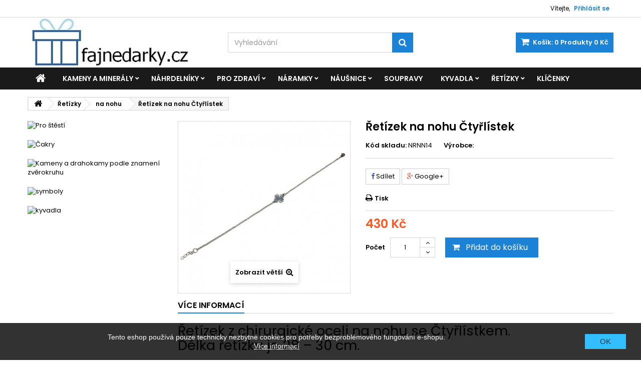

--- FILE ---
content_type: text/html; charset=utf-8
request_url: https://www.fajnedarky.cz/na-nohu/427-retizek-na-nohu-ctyrlistek.html
body_size: 14692
content:
<!DOCTYPE HTML>
<!--[if lt IE 7]> <html class="no-js lt-ie9 lt-ie8 lt-ie7" lang="cs-cz"><![endif]-->
<!--[if IE 7]><html class="no-js lt-ie9 lt-ie8 ie7" lang="cs-cz"><![endif]-->
<!--[if IE 8]><html class="no-js lt-ie9 ie8" lang="cs-cz"><![endif]-->
<!--[if gt IE 8]> <html class="no-js ie9" lang="cs-cz"><![endif]-->
<html id="mycss"  lang="cs-cz">
	<head>
		<meta charset="utf-8" />
		<title>Řetízek na nohu Čtyřlístek - fajnedarky.cz</title>
						<meta name="generator" content="PrestaShop" />
		<meta name="robots" content="index,follow" />
		<meta name="viewport" content="width=device-width, minimum-scale=0.25, maximum-scale=1.6, initial-scale=1.0" />
		<meta name="apple-mobile-web-app-capable" content="yes" />
		<link rel="icon" type="image/vnd.microsoft.icon" href="/img/favicon.ico?1735810527" />
		<link rel="shortcut icon" type="image/x-icon" href="/img/favicon.ico?1735810527" />
									<link rel="stylesheet" href="/themes/AngarTheme/css/global.css" type="text/css" media="all" />
							<link rel="stylesheet" href="/themes/AngarTheme/css/autoload/highdpi.css" type="text/css" media="all" />
							<link rel="stylesheet" href="/themes/AngarTheme/css/autoload/responsive-tables.css" type="text/css" media="all" />
							<link rel="stylesheet" href="/themes/AngarTheme/css/autoload/uniform.default.css" type="text/css" media="all" />
							<link rel="stylesheet" href="/js/jquery/plugins/fancybox/jquery.fancybox.css" type="text/css" media="all" />
							<link rel="stylesheet" href="/themes/AngarTheme/css/product.css" type="text/css" media="all" />
							<link rel="stylesheet" href="/themes/AngarTheme/css/print.css" type="text/css" media="print" />
							<link rel="stylesheet" href="/js/jquery/plugins/bxslider/jquery.bxslider.css" type="text/css" media="all" />
							<link rel="stylesheet" href="/modules/socialsharing/css/socialsharing.css" type="text/css" media="all" />
							<link rel="stylesheet" href="/themes/AngarTheme/css/modules/blockcart/blockcart.css" type="text/css" media="all" />
							<link rel="stylesheet" href="/themes/AngarTheme/css/modules/blockcurrencies/blockcurrencies.css" type="text/css" media="all" />
							<link rel="stylesheet" href="/themes/AngarTheme/css/modules/blocklanguages/blocklanguages.css" type="text/css" media="all" />
							<link rel="stylesheet" href="/themes/AngarTheme/css/modules/blockcontact/blockcontact.css" type="text/css" media="all" />
							<link rel="stylesheet" href="/themes/AngarTheme/css/modules/blocknewsletter/blocknewsletter.css" type="text/css" media="all" />
							<link rel="stylesheet" href="/themes/AngarTheme/css/modules/blocksearch/blocksearch.css" type="text/css" media="all" />
							<link rel="stylesheet" href="/themes/AngarTheme/css/product_list.css" type="text/css" media="all" />
							<link rel="stylesheet" href="/themes/AngarTheme/css/modules/blocktags/blocktags.css" type="text/css" media="all" />
							<link rel="stylesheet" href="/themes/AngarTheme/css/modules/blockuserinfo/blockuserinfo.css" type="text/css" media="all" />
							<link rel="stylesheet" href="/modules/angarcmsinfo/views/css/angarcmsinfo.css" type="text/css" media="all" />
							<link rel="stylesheet" href="/themes/AngarTheme/css/modules/productscategory/css/productscategory.css" type="text/css" media="all" />
							<link rel="stylesheet" href="/themes/AngarTheme/css/modules/mailalerts/mailalerts.css" type="text/css" media="all" />
							<link rel="stylesheet" href="/themes/AngarTheme/css/modules/crossselling/crossselling.css" type="text/css" media="all" />
							<link rel="stylesheet" href="/modules/angarcmsdesc/views/css/angarcmsdesc.css" type="text/css" media="all" />
							<link rel="stylesheet" href="/modules/angarmenu/views/css/superfish-modified2.css" type="text/css" media="all" />
							<link rel="stylesheet" href="/modules/angarparallax/views/css/at_parallax.css" type="text/css" media="all" />
							<link rel="stylesheet" href="/modules/angarbanners/views/css/hooks.css" type="text/css" media="all" />
							<link rel="stylesheet" href="/modules/angarscrolltop/views/css/angarscrolltop.css" type="text/css" media="all" />
							<link rel="stylesheet" href="/modules/angarthemeconfigurator/views/css/home_styles.css" type="text/css" media="all" />
							<link rel="stylesheet" href="/modules/angarthemeconfigurator/views/css/home_modyficators.css" type="text/css" media="all" />
							<link rel="stylesheet" href="/modules/angarthemeconfigurator/views/css/rwd.css" type="text/css" media="all" />
							<link rel="stylesheet" href="/modules/angarthemeconfigurator/views/css/product_styles.css" type="text/css" media="all" />
							<link rel="stylesheet" href="/modules/angarthemeconfigurator/views/css/product_modyficators.css" type="text/css" media="all" />
							<link rel="stylesheet" href="/modules/angarthemeconfigurator/views/css/black.css" type="text/css" media="all" />
							<link rel="stylesheet" href="/modules/angarthemeconfigurator/views/css/custom.css" type="text/css" media="all" />
							<link rel="stylesheet" href="/modules/shaim_cookies/shaim_cookies.css" type="text/css" media="all" />
										<script type="text/javascript">
var CUSTOMIZE_TEXTFIELD = 1;
var FancyboxI18nClose = 'Zavř&iacute;t';
var FancyboxI18nNext = 'Dal&scaron;&iacute;';
var FancyboxI18nPrev = 'Předchoz&iacute;';
var PS_CATALOG_MODE = false;
var ajax_allowed = true;
var ajaxsearch = false;
var allowBuyWhenOutOfStock = false;
var attribute_anchor_separator = '-';
var attributesCombinations = [];
var availableLaterValue = '';
var availableNowValue = '';
var baseDir = 'https://www.fajnedarky.cz/';
var baseUri = 'https://www.fajnedarky.cz/';
var blocksearch_type = 'top';
var contentOnly = false;
var currency = {"id":2,"name":"\u010cesk\u00e1 koruna","iso_code":"CZK","iso_code_num":"203","sign":"K\u010d","blank":"1","conversion_rate":"1.000000","deleted":"0","format":"2","decimals":"1","active":"1","prefix":"","suffix":" K\u010d","id_shop_list":null,"force_id":false};
var currencyBlank = 1;
var currencyFormat = 2;
var currencyRate = 1;
var currencySign = 'Kč';
var currentDate = '2026-01-30 14:31:54';
var customerGroupWithoutTax = false;
var customizationFields = false;
var customizationId = null;
var customizationIdMessage = 'Přizpůsobení #';
var default_eco_tax = 0;
var delete_txt = 'Odstránit';
var displayList = false;
var displayPrice = 0;
var doesntExist = 'Pro tento produkt tato kombinace neexistuje. Vyberte si jinou.';
var doesntExistNoMore = 'Tento produkt již není na skladě';
var doesntExistNoMoreBut = 's těmito vlastnostmi, ale je k dispozici v jiném provedení.';
var ecotaxTax_rate = 0;
var fieldRequired = 'Vyplňte všechny požadované pole, pak uložte vlastní nastavení.';
var freeProductTranslation = 'Zdarma!';
var freeShippingTranslation = 'Doručení zdarma!';
var generated_date = 1769779914;
var groupReduction = 0;
var hasDeliveryAddress = false;
var highDPI = true;
var idDefaultImage = 519;
var id_lang = 2;
var id_product = 427;
var img_dir = 'https://www.fajnedarky.cz/themes/AngarTheme/img/';
var img_prod_dir = 'https://www.fajnedarky.cz/img/p/';
var img_ps_dir = 'https://www.fajnedarky.cz/img/';
var instantsearch = true;
var isGuest = 0;
var isLogged = 0;
var isMobile = false;
var jqZoomEnabled = false;
var maxQuantityToAllowDisplayOfLastQuantityMessage = 0;
var minimalQuantity = 1;
var noTaxForThisProduct = true;
var oosHookJsCodeFunctions = [];
var page_name = 'product';
var placeholder_blocknewsletter = 'Vložte svůj e-mail';
var priceDisplayMethod = 0;
var priceDisplayPrecision = 0;
var productAvailableForOrder = true;
var productBasePriceTaxExcl = 430;
var productBasePriceTaxExcluded = 430;
var productBasePriceTaxIncl = 430;
var productHasAttributes = false;
var productPrice = 430;
var productPriceTaxExcluded = 430;
var productPriceTaxIncluded = 430;
var productPriceWithoutReduction = 430;
var productReference = 'NRNN14';
var productShowPrice = true;
var productUnitPriceRatio = 0;
var product_fileButtonHtml = 'Vybrat soubor';
var product_fileDefaultHtml = 'Nebyl vybrán žádný soubor';
var product_specific_price = [];
var quantitiesDisplayAllowed = false;
var quantityAvailable = 0;
var quickView = true;
var reduction_percent = 0;
var reduction_price = 0;
var removingLinkText = 'odstranit tento produkt z košíku';
var roundMode = 2;
var search_url = 'https://www.fajnedarky.cz/vyhledavani';
var sharing_img = 'https://www.fajnedarky.cz/519/retizek-na-nohu-ctyrlistek.jpg';
var sharing_name = 'Řetízek na nohu Čtyřlístek';
var sharing_url = 'https://www.fajnedarky.cz/na-nohu/427-retizek-na-nohu-ctyrlistek.html';
var specific_currency = false;
var specific_price = 0;
var static_token = 'c260a73bc13a59630085e7aeef39fb99';
var stock_management = 1;
var taxRate = 0;
var toBeDetermined = 'Bude determinováno';
var token = 'c260a73bc13a59630085e7aeef39fb99';
var uploading_in_progress = 'Probíhá nahrávání, čekejte...';
var usingSecureMode = true;
</script>

						<script type="text/javascript" src="/js/jquery/jquery-1.11.0.min.js"></script>
						<script type="text/javascript" src="/js/jquery/jquery-migrate-1.2.1.min.js"></script>
						<script type="text/javascript" src="/js/jquery/plugins/jquery.easing.js"></script>
						<script type="text/javascript" src="/js/tools.js"></script>
						<script type="text/javascript" src="/themes/AngarTheme/js/global.js"></script>
						<script type="text/javascript" src="/themes/AngarTheme/js/autoload/10-bootstrap.min.js"></script>
						<script type="text/javascript" src="/themes/AngarTheme/js/autoload/15-jquery.total-storage.min.js"></script>
						<script type="text/javascript" src="/themes/AngarTheme/js/autoload/15-jquery.uniform-modified.js"></script>
						<script type="text/javascript" src="/js/jquery/plugins/fancybox/jquery.fancybox.js"></script>
						<script type="text/javascript" src="/js/jquery/plugins/jquery.idTabs.js"></script>
						<script type="text/javascript" src="/js/jquery/plugins/jquery.scrollTo.js"></script>
						<script type="text/javascript" src="/js/jquery/plugins/jquery.serialScroll.js"></script>
						<script type="text/javascript" src="/js/jquery/plugins/bxslider/jquery.bxslider.js"></script>
						<script type="text/javascript" src="/themes/AngarTheme/js/product.js"></script>
						<script type="text/javascript" src="/modules/socialsharing/js/socialsharing.js"></script>
						<script type="text/javascript" src="/themes/AngarTheme/js/modules/blockcart/ajax-cart.js"></script>
						<script type="text/javascript" src="/themes/AngarTheme/js/modules/blocknewsletter/blocknewsletter.js"></script>
						<script type="text/javascript" src="/themes/AngarTheme/js/modules/blocksearch/blocksearch.js"></script>
						<script type="text/javascript" src="/themes/AngarTheme/js/modules/productscategory/js/productscategory.js"></script>
						<script type="text/javascript" src="/themes/AngarTheme/js/modules/mailalerts/mailalerts.js"></script>
						<script type="text/javascript" src="/modules/angarmenu/views/js/hoverIntent2.js"></script>
						<script type="text/javascript" src="/modules/angarmenu/views/js/superfish-modified2.js"></script>
						<script type="text/javascript" src="/modules/angarmenu/views/js/angarmenu.js"></script>
						<script type="text/javascript" src="/modules/angarscrolltop/views/js/angarscrolltop.js"></script>
						<script type="text/javascript" src="/modules/angarthemeconfigurator/views/js/angartheme.js"></script>
						<script type="text/javascript" src="/modules/shaim_cookies/shaim_cookies.js"></script>
							<meta property="og:type" content="product" />
<meta property="og:url" content="https://www.fajnedarky.cz/na-nohu/427-retizek-na-nohu-ctyrlistek.html" />
<meta property="og:title" content="Řetízek na nohu Čtyřlístek - fajnedarky.cz" />
<meta property="og:site_name" content="fajnedarky.cz" />
<meta property="og:description" content="" />
<meta property="og:image" content="https://www.fajnedarky.cz/519-large_default/retizek-na-nohu-ctyrlistek.jpg" />
<meta property="product:pretax_price:amount" content="430" />
<meta property="product:pretax_price:currency" content="CZK" />
<meta property="product:price:amount" content="430" />
<meta property="product:price:currency" content="CZK" />
<!-- emarketing start -->





<!-- emarketing end -->
<style>

body {
background-color: #ffffff;
font-family: "Poppins", Arial, Helvetica, sans-serif;
}

body ul.product_list.grid li.hovered h5,
body ul.product_list.grid > li .product-container h5 {
height: 32px;
}

body ul.product_list > li .product-container h5 a.product-name {
font-size: 14px;
line-height: 16px;
}

ul.product_list.grid > li .product-container .product-desc {
height: 36px;
}

@media (min-width: 991px) {
#home_categories ul li .cat-container {
min-height: 0px;
}
}


@media (min-width: 992px) {

header .row #header_logo {
padding-top: 0px;
padding-bottom: 0px;
}

}




header .nav{
background: #ffffff;
}

#currencies-block-top,
#languages-block-top,
header .nav,
.header_user_info,
.header_user_info a,
.shop-phone,
.shop-phone:last-child,
#contact-link a{
border-color: #d6d4d4;
}

.header_user_info a,
.header_user_info > span,
.shop-phone,
#contact-link a,
#currencies-block-top div.current,
#languages-block-top div.current{
color: #000000;
}

.header_user_info a.account,
.shop-phone strong,
#currencies-block-top div.current strong{
color: #1b82d6;
}

.shop-phone i{
color: #1b82d6;
}



header {
background: #ffffff;
}

#search_block_top .btn.button-search {
background: #1b82d6;
color: #ffffff;
}

#search_block_top .btn.button-search:hover {
background: #1b82d6;
color: #ffffff;
}

a.account_cart_rwd {
background: #f6691e;
}

#header .shopping_cart {
background: #1b82d6;
}

#header .shopping_cart > a:first-child {
color: #ffffff;
}


.cart_style2.stickycart_yes.sticky_cart #header .shopping_cart {
background: #1b82d6;
}

.cart_style2.stickycart_yes.sticky_cart #header .shopping_cart > a span.ajax_cart_quantity {
background: #f8653d;
}

.cart_style2.stickycart_yes.sticky_cart #header .shopping_cart > a:first-child {
color: #ffffff;
}


#homepage-slider .bx-wrapper .bx-pager.bx-default-pager a:hover,
#homepage-slider .bx-wrapper .bx-pager.bx-default-pager a.active{
background: #1b82d6;
}



@media (min-width: 768px) {
#block_top_menu{
background: #1b1a1b;
}
}

.cat-title{
background: #1b1a1b;
color: #ffffff;
}

.menu_sep2 .cat-title,
body #page #block_top_menu,
body #page .sf-menu > li{
border-color: #363636;
}

@media (min-width: 768px) {
.sf-menu > li > a{
color: #ffffff;
}
}

.sf-menu > li.sfHover > a,
.sf-menu > li > a:hover,
.sf-menu > li.sfHoverForce > a {
color: #ffffff;
background: #1b82d6;
}

@media (min-width: 768px) {
.submenu1 .sf-menu li ul li a:hover{
background: #1b82d6;
color: #ffffff;
}
}

@media (max-width: 767px) {
.sf-menu > li.sfHover > a, .sf-menu > li > a:hover, .sf-menu > li.sfHoverForce > a { background: #1b82d6; }
}


.column .shopping_cart > a:first-child b,
#columns .block .title_block a,
#columns .block .title_block span{
border-color: #1b82d6;
}


#home-page-tabs > li.active a,
#home-page-tabs > li a:hover,
.index_title a,
.index_title span{
border-color: #1b82d6;
}


.new-label { background: #1b82d6; }

body ul.product_list > li .product-container h5 a.product-name,
.block .products-block li .product-content h5 a,
#home_cat_product ul li .right-block .name_block a {
color: #000000;
}

ul.product_list .price,
#columns .block_content .price,
#home_cat_product ul li .right-block .price {
color: #ff5722;
}

.button.ajax_add_to_cart_button span,
.cart_block .cart-buttons a#button_order_cart span {
background: #1b82d6;
color: #ffffff;
border-color: #1b82d6;
}

.button.ajax_add_to_cart_button:hover span,
.cart_block .cart-buttons a#button_order_cart span:hover {
background: #282828;
color: #ffffff;
border-color: #282828;
}


div#angarinfo_block .icon_cms{
color: #1b82d6;
}

.footer-container{
background: #1b1a1b;
}

.footer-container,
.footer-container #footer h4,
#footer #newsletter_block_left,
.footer-container #footer #social_block{
border-color: #363636;
}

.footer-container #footer h4 span,
.footer-container #footer h4 a{
border-color: #1b82d6;
}

.footer-container #footer h4,
.footer-container #footer h4 a,
.footer-container #footer a,
.footer-container #footer #block_contact_infos ul,
.footer-container #footer #block_contact_infos > div ul li > span,
.footer-container #footer #block_contact_infos > div ul li > span a,
#footer #newsletter_block_left h4,
.footer-container #footer #social_block h4{
color: #ffffff;
}

#footer #newsletter_block_left .form-group .button-small{
background: #1b82d6;
color: #ffffff;
}

#footer #newsletter_block_left .form-group .button-small:hover{
background: #1b82d6;
color: #ffffff;
}

.footer-container #footer .bottom-footer{
background: #1b1a1b;
border-color: #363636;
color: #ffffff;
}


.our_price_display,
.our_price_display .price{
color: #ff5722;
}

.box-info-product .exclusive {
background: #1b82d6;
color: #ffffff;
border-color: #1b82d6;
}

.box-info-product .exclusive:hover {
background: #282828;
color: #ffffff;
border-color: #282828;
}

h3.page-product-heading span,
.product_tabs2 ul#more_info_tabs li a.selected{
border-color: #1b82d6;
}


.button.button-medium {
background: #43b754;
color: #ffffff;
border-color: #399a49;
}

.button.button-medium:hover {
background: #3aa04c;
color: #ffffff;
border-color: #196f28;
}

.button.button-small {
background: #6f6f6f;
color: #ffffff;
border-color: #5f5f5f;
}

.button.button-small:hover {
background: #5a5a5a;
color: #ffffff;
border-color: #4c4c4c;
}



#home_categories .homecat_title span {
border-color: #1b82d6;
}

#home_categories ul li .homecat_name span {
background: #1b82d6;
}

#home_categories ul li a.view_more {
background: #1b82d6;
color: #ffffff;
border-color: #1b82d6;
}

#home_categories ul li a.view_more:hover {
background: #1b1a1b;
color: #ffffff;
border-color: #1b1a1b;
}

#home_cat_product .catprod_title span {
border-color: #1b82d6;
}



#home_man .man_title span {
border-color: #1b82d6;
}



.footer-container #footer #scroll_top {
background: #1b82d6;
color: #ffffff;
}

.footer-container #footer #scroll_top:hover,
.footer-container #footer #scroll_top:focus {
background: #1b1a1b;
color: #ffffff;
}


</style>

		
		<link rel="stylesheet" href="https://fonts.googleapis.com/css?family=Poppins:400,600&amp;subset=latin,latin-ext" type="text/css" media="all" />

	<!--[if IE 8]>
		<script src="https://oss.maxcdn.com/libs/html5shiv/3.7.0/html5shiv.js"></script>
		<script src="https://oss.maxcdn.com/libs/respond.js/1.3.0/respond.min.js"></script>
		<![endif]-->
	</head>

	
	<body id="product" class="product product-427 product-retizek-na-nohu-ctyrlistek category-17 category-na-nohu show-left-column hide-right-column lang_cs   
	no_bg #ffffff bg_attatchment_fixed bg_position_tl bg_repeat_xy bg_size_initial slider_position_column slider_controls_black banners_top2 banners_top_tablets2 banners_top_phones1 banners_bottom2 banners_bottom_tablets2 banners_bottom_phones1 submenu1 pl_1col_qty_5 pl_2col_qty_4 pl_3col_qty_3 pl_1col_qty_bigtablets_4 pl_2col_qty_bigtablets_3 pl_3col_qty_bigtablets_2 pl_1col_qty_tablets_3 pl_1col_qty_phones_1 home_tabs1 pl_border_type2 32 14 16 pl_button_icon_no pl_button_qty2 pl_desc_no pl_reviews_no pl_availability_no product_layout2 product_hide_condition1 product_hide_print2 product_tabs1 order_gender_hide order_birthday_hide  menu_sep0 header_sep1 slider_boxed feat_cat_style2 feat_cat4 feat_cat_bigtablets2 feat_cat_tablets2 feat_cat_phones0 pl_colors_yes stickycart_yes stickymenu_yes homeicon_no pl_man_no product_hide_man_no  pl_ref_yes  mainfont_Poppins bg_white standard_carusele">

					<div id="page">
			<div class="header-container">
				<header id="header">
																										<div class="nav">
							<div class="container">
								<div class="row">
									<nav><!-- Block user information module NAV  -->

<div class="header_user_info">

	<span class="welcome">Vítejte,</span>
	
			<a class="account" href="https://www.fajnedarky.cz/muj-ucet" rel="nofollow" title="Přihlášení k vašemu zákaznickému účtu">
			Přihlásit se
		</a>
	</div>

<!-- /Block usmodule NAV --><!-- Block currencies module -->
<!-- /Block currencies module -->
<!-- Block languages module -->



<!-- /Block languages module -->
<div id="contact_nav">

<div id="contact-link" >
	<a href="https://www.fajnedarky.cz/index.php?controller=contact" title="Napište nám">Napište nám</a>
</div>


</div></nav>
								</div>
							</div>
						</div>
										<div>
						<div class="container">
							<div class="row">
								<div id="header_logo">
									<a href="https://www.fajnedarky.cz/" title="fajnedarky.cz">
										<img class="logo img-responsive" src="https://www.fajnedarky.cz/img/my-shop-logo-1712686685.jpg" alt="fajnedarky.cz" width="350" height="108"/>
									</a>
								</div>
								<!-- MODULE Block cart -->

<div class="cart_container col-sm-4 clearfix">
	<div class="shopping_cart"> 
		<a href="https://www.fajnedarky.cz/rychla-objednavka" title="Zobrazit můj nákupní košík" rel="nofollow">
			<b>Košík:</b>
			<span class="ajax_cart_quantity">0</span>
			<span class="ajax_cart_product_txt unvisible">x</span>
			<span class="ajax_cart_product_txt_s unvisible">Produkty</span>
			<span class="ajax_cart_no_product">Produkty</span>
			<span class="ajax_cart_total">
																	0 Kč
								</span>
			
					</a>
					<div class="cart_block block exclusive">
				<div class="block_content">
					<!-- block list of products -->
					<div class="cart_block_list">
												<p class="cart_block_no_products">
							Žádné produkty
						</p>
																		<div class="cart-prices">
							<div class="cart-prices-line first-line">
								<span class="price cart_block_shipping_cost ajax_cart_shipping_cost unvisible">
																			 Bude determinováno																	</span>
								<span class="unvisible">
									Doručení
								</span>
							</div>
																					<div class="cart-prices-line last-line">
								<span class="price cart_block_total ajax_block_cart_total">0 Kč</span>
								<span>Celkem</span>
							</div>
													</div>
						<p class="cart-buttons">
							<a id="button_order_cart" class="btn btn-default button button-small" href="https://www.fajnedarky.cz/rychla-objednavka" title="K pokladně" rel="nofollow">
								<span>
									K pokladně<i class="icon-chevron-right right"></i>
								</span>
							</a>
						</p>
					</div>
				</div>
			</div><!-- .cart_block -->
			</div>


	

<a class="account_cart_rwd" href="https://www.fajnedarky.cz/muj-ucet" title="Váš účet" rel="nofollow"><span>Váš účet</span></a>






</div>

	<div id="layer_cart">
		<div class="clearfix">
			<div class="layer_cart_product col-xs-12 col-md-6">
				<span class="cross" title="Zavřít okno"></span>
				<span class="title">
					<i class="icon-check"></i>Produkt byl úspěšně přidán do nákupního košíku
				</span>
				<div class="product-image-container layer_cart_img">
				</div>
				<div class="layer_cart_product_info">
					<span id="layer_cart_product_title" class="product-name"></span>
					<span id="layer_cart_product_attributes"></span>
					<div>
						<strong class="dark">Počet</strong>
						<span id="layer_cart_product_quantity"></span>
					</div>
					<div>
						<strong class="dark">Celkem</strong>
						<span id="layer_cart_product_price"></span>
					</div>
				</div>
			</div>
			<div class="layer_cart_cart col-xs-12 col-md-6">
				<span class="title">
					<!-- Plural Case [both cases are needed because page may be updated in Javascript] -->
					<span class="ajax_cart_product_txt_s  unvisible">
						<span class="ajax_cart_quantity">0</span> ks zboží.
					</span>
					<!-- Singular Case [both cases are needed because page may be updated in Javascript] -->
					<span class="ajax_cart_product_txt ">
						1 produkt v košíku.
					</span>
				</span>
				<div class="layer_cart_row">
					<strong class="dark">
						Celkem za produkty:
											</strong>
					<span class="ajax_block_products_total">
											</span>
				</div>

								<div class="layer_cart_row">
					<strong class="dark unvisible">
						Celkem za doručení:&nbsp;					</strong>
					<span class="ajax_cart_shipping_cost unvisible">
													 Bude determinováno											</span>
				</div>
								<div class="layer_cart_row">
					<strong class="dark">
						Celkem
											</strong>
					<span class="ajax_block_cart_total">
											</span>
				</div>
				<div class="button-container">
					<span class="continue btn btn-default button exclusive-medium" title="Pokračovat v nákupu">
						<span>
							<i class="icon-chevron-left left"></i>Pokračovat v nákupu
						</span>
					</span>
					<a class="btn btn-default button button-medium"	href="https://www.fajnedarky.cz/rychla-objednavka" title="Objednat" rel="nofollow">
						<span>
							Objednat<i class="icon-chevron-right right"></i>
						</span>
					</a>
				</div>
			</div>
		</div>
		<div class="crossseling"></div>
	</div> <!-- #layer_cart -->
	<div class="layer_cart_overlay"></div>

<!-- /MODULE Block cart -->
<!-- Block search module TOP -->
<div id="search_block_top" class="col-sm-4 clearfix">
	<form id="searchbox" method="get" action="//www.fajnedarky.cz/vyhledavani" >
		<input type="hidden" name="controller" value="search" />
		<input type="hidden" name="orderby" value="position" />
		<input type="hidden" name="orderway" value="desc" />
		<input class="search_query form-control" type="text" id="search_query_top" name="search_query" placeholder="Vyhledávání" value="" />
		<button type="submit" name="submit_search" class="btn btn-default button-search">
			<span>Vyhledávání</span>
		</button>
	</form>
</div>
<!-- /Block search module TOP --><!-- AngarTheme  -->

							</div>
						</div>
					</div>

						<!-- Menu -->
<div id="block_top_menu" class="sf-contener clearfix col-lg-12">
	
	<div class="container">
		<div class="cat-title">Menu </div>
		<ul class="sf-menu clearfix menu-content">
			<li class="home_icon"><a href="https://www.fajnedarky.cz/" title="Home"><i class="icon-home"></i><span>Home</span></a></li>
			<li><a href="https://www.fajnedarky.cz/25-kameny-a-mineraly" title="Kameny a minerály">Kameny a minerály</a><ul><li><a href="https://www.fajnedarky.cz/26-ruzenin" title="Růženín">Růženín</a></li><li><a href="https://www.fajnedarky.cz/27-sodalit" title="Sodalit">Sodalit</a></li><li><a href="https://www.fajnedarky.cz/28-cerveny-turmalin" title="Červený turmalín">Červený turmalín</a></li><li><a href="https://www.fajnedarky.cz/29-magnezit" title="Magnezit">Magnezit</a></li><li><a href="https://www.fajnedarky.cz/30-svicny" title="Svícny">Svícny</a></li></ul></li><li><a href="https://www.fajnedarky.cz/12-nahrdelniky" title="Náhrdelníky">Náhrdelníky</a><ul><li><a href="https://www.fajnedarky.cz/14-z-mineralu-a-drahych-kamenu" title="z minerálů a drahých kamenů">z minerálů a drahých kamenů</a></li><li><a href="https://www.fajnedarky.cz/15-z-voskovych-perel" title="z voskových perel">z voskových perel</a></li><li><a href="https://www.fajnedarky.cz/19-ze-sklenenych-koralku" title="ze skleněných korálků">ze skleněných korálků</a></li></ul></li><li><a href="https://www.fajnedarky.cz/49-pro-zdravi" title="Pro zdraví">Pro zdraví</a><ul><li><a href="https://www.fajnedarky.cz/38-moksa" title="Mokša ">Mokša </a><ul><li><a href="https://www.fajnedarky.cz/45-moksa-elixir" title="Mokša elixír">Mokša elixír</a></li><li><a href="https://www.fajnedarky.cz/52-dr-moksa-krem" title="Dr. Moksa krém">Dr. Moksa krém</a></li></ul></li><li><a href="https://www.fajnedarky.cz/46-sisel" title="Sisel">Sisel</a><ul><li><a href="https://www.fajnedarky.cz/47-zubni-pasta-suprashine" title="Zubní pasta SupraShine">Zubní pasta SupraShine</a></li><li><a href="https://www.fajnedarky.cz/48-ustni-voda-terminator" title="Ústní voda Terminator">Ústní voda Terminator</a></li><li><a href="https://www.fajnedarky.cz/50-thermarol" title="Thermarol">Thermarol</a></li></ul></li><li><a href="https://www.fajnedarky.cz/51-asea-renu28" title="ASEA">ASEA</a></li><li><a href="https://www.fajnedarky.cz/53-zvlhcovace-obliceje" title="Zvlhčovače obličeje">Zvlhčovače obličeje</a></li></ul></li><li><a href="https://www.fajnedarky.cz/4-naramky" title="Náramky ">Náramky </a><ul><li><a href="https://www.fajnedarky.cz/8-cakrove" title="čakrové">čakrové</a></li><li><a href="https://www.fajnedarky.cz/9-z-mineralu-a-drahych-kamenu" title="z minerálů a drahých kamenů">z minerálů a drahých kamenů</a></li><li><a href="https://www.fajnedarky.cz/10-z-voskovych-perel-a-koralku" title="z voskových perel a korálků">z voskových perel a korálků</a></li><li><a href="https://www.fajnedarky.cz/31-z-ricnich-perel" title="z říčních perel">z říčních perel</a></li><li><a href="https://www.fajnedarky.cz/34-pro-deti" title="pro děti ">pro děti </a></li></ul></li><li><a href="https://www.fajnedarky.cz/5-nausnice" title="Náušnice ">Náušnice </a><ul><li><a href="https://www.fajnedarky.cz/21-swarovski" title="Swarovski">Swarovski</a></li><li><a href="https://www.fajnedarky.cz/20-s-koralky-shamballa" title="s korálky Shamballa">s korálky Shamballa</a></li><li><a href="https://www.fajnedarky.cz/13-z-mineralu-a-kamenu" title="z minerálů a kamenů">z minerálů a kamenů</a></li><li><a href="https://www.fajnedarky.cz/22-z-chirurgicke-nerez-oceli" title="z chirurgické nerez oceli">z chirurgické nerez oceli</a></li><li><a href="https://www.fajnedarky.cz/24-ze-sklenenych-voskovych-perel-a-koralku" title="ze skleněných voskových perel a korálků">ze skleněných voskových perel a korálků</a></li></ul></li><li><a href="https://www.fajnedarky.cz/23-soupravy" title="Soupravy">Soupravy</a></li><li><a href="https://www.fajnedarky.cz/35-kyvadla" title="Kyvadla">Kyvadla</a><ul><li><a href="https://www.fajnedarky.cz/36-z-bizuterniho-kovu" title="z bižuterního kovu">z bižuterního kovu</a></li><li><a href="https://www.fajnedarky.cz/37-z-chirurgicke-nerezove-oceli" title="z chirurgické nerezové oceli">z chirurgické nerezové oceli</a></li></ul></li><li><a href="https://www.fajnedarky.cz/16-retizky" title="Řetízky">Řetízky</a><ul><li><a href="https://www.fajnedarky.cz/18-s-privesky" title="s přívěsky">s přívěsky</a></li><li><a href="https://www.fajnedarky.cz/17-na-nohu" title="na nohu">na nohu</a></li></ul></li><li><a href="https://www.fajnedarky.cz/54-klicenky" title="Klíčenky">Klíčenky</a></li> 
					</ul>
	</div>
</div>
	<!--/ Menu -->

					<div class="clearfix"></div>

				</header>
			</div>

			
			
			<div class="columns-container">
				<div id="columns" class="container">
											
<!-- Breadcrumb -->
<div class="breadcrumb clearfix">
	<a class="home" href="https://www.fajnedarky.cz/" title="Zpět na hlavn&iacute; str&aacute;nku"><i class="icon-home"></i></a>
			<span class="navigation-pipe">&gt;</span>
					<span class="navigation_page"><span itemscope itemtype="http://data-vocabulary.org/Breadcrumb"><a itemprop="url" href="https://www.fajnedarky.cz/16-retizky" title="Řet&iacute;zky" ><span itemprop="title">Řet&iacute;zky</span></a></span><span class="navigation-pipe">></span><span itemscope itemtype="http://data-vocabulary.org/Breadcrumb"><a itemprop="url" href="https://www.fajnedarky.cz/17-na-nohu" title="na nohu" ><span itemprop="title">na nohu</span></a></span><span class="navigation-pipe">></span>Řetízek na nohu Čtyřlístek</span>
			</div>
<!-- /Breadcrumb -->

					
					
					<div class="row">
												<div id="left_column" class="column col-xs-12 col-sm-3">	<!-- Block CMS module -->
		<!-- /Block CMS module -->

<div id="angarbanners_left" class="angarbanners">
	<ul class="clearfix row">
	


	<li class="block">
		<h4 class="title_block "><span>Pro &scaron;t&#283;st&iacute;</span></h4>
		
		<div class="block_content">
						<a href="https://www.fajnedarky.cz/7-ctyrlistky" class="item-link" title="Pro &scaron;t&#283;st&iacute;">
			
									<img src="https://www.fajnedarky.cz/modules/angarbanners/views/img/bd639db8ec81aac7af9d3d4eb282b109e3828fbb_ctyrlistek2.jpg" class="item-img img-responsive" title="Pro &scaron;t&#283;st&iacute;" alt="Pro &scaron;t&#283;st&iacute;" width="363" height="100%"/>
				
				
						</a>
					</div>

	</li>



	


	<li class="block">
		<h4 class="title_block "><span>&#268;akry </span></h4>
		
		<div class="block_content">
						<a href="https://www.fajnedarky.cz/info/9-kameny-pro-jednotlive-cakry" class="item-link" title="&#268;akry ">
			
									<img src="https://www.fajnedarky.cz/modules/angarbanners/views/img/c6cae004247dd2406b9240dc7deb2e8d3052b045_cakry.jpg" class="item-img img-responsive" title="&#268;akry " alt="&#268;akry " width="100%" height="100%"/>
				
				
						</a>
					</div>

	</li>



	


	<li class="block">
		<h4 class="title_block "><span>Kameny a drahokamy podle znamen&iacute; zv&#283;rokruhu</span></h4>
		
		<div class="block_content">
						<a href="https://www.fajnedarky.cz/info/12-kameny-a-drahokamy-podle-znameni-zverokruhu" class="item-link" title="Kameny a drahokamy podle znamen&iacute; zv&#283;rokruhu">
			
									<img src="https://www.fajnedarky.cz/modules/angarbanners/views/img/1f299653950a6c123df1f72a7021cca3948f2b63_zverokruh-.jpg" class="item-img img-responsive" title="Kameny a drahokamy podle znamen&iacute; zv&#283;rokruhu" alt="Kameny a drahokamy podle znamen&iacute; zv&#283;rokruhu" width="100%" height="100%"/>
				
				
						</a>
					</div>

	</li>



	


	<li class="block">
		<h4 class="title_block "><span>symboly</span></h4>
		
		<div class="block_content">
						<a href="https://www.fajnedarky.cz/info/10-symboly" class="item-link" title="symboly">
			
									<img src="https://www.fajnedarky.cz/modules/angarbanners/views/img/586a5c29d2e948a0d4091bcbdc19428ca29bc074_symboly1.jpg" class="item-img img-responsive" title="symboly" alt="symboly" width="100%" height="100%"/>
				
				
						</a>
					</div>

	</li>



	


	<li class="block">
		<h4 class="title_block "><span>kyvadla</span></h4>
		
		<div class="block_content">
						<a href="https://www.fajnedarky.cz/info/11-kyvadla" class="item-link" title="kyvadla">
			
									<img src="https://www.fajnedarky.cz/modules/angarbanners/views/img/a8e7c992c1a9484cbe3928c0774c95579aecb048_kyvadla.jpg" class="item-img img-responsive" title="kyvadla" alt="kyvadla" width="100%" height="100%"/>
				
				
						</a>
					</div>

	</li>



		</ul>
</div>
</div>
																		<div id="center_column" class="center_column col-xs-12 col-sm-9">

						
						<div class="center_bg"> 

						
																			
	

							<div itemscope itemtype="https://schema.org/Product">
	<meta itemprop="url" content="https://www.fajnedarky.cz/na-nohu/427-retizek-na-nohu-ctyrlistek.html">
	<div class="primary_block row">

		

						<!-- left infos-->
		<div class="pb-left-column col-xs-12 col-sm-4 col-md-5">
			<!-- product img-->
			<div id="image-block" class="clearfix">
				
				
				
				<p id="reduction_percent"  style="display:none;"><span id="reduction_percent_display"></span>
				</p>

				<p id="reduction_amount"  style="display:none"><span id="reduction_amount_display"></span>
				</p>
				

									<span id="view_full_size">
													<img id="bigpic" itemprop="image" src="https://www.fajnedarky.cz/519-large_default/retizek-na-nohu-ctyrlistek.jpg" title="Řetízek na nohu Čtyřlístek" alt="Řetízek na nohu Čtyřlístek" width="458" height="458"/>
															<span class="span_link no-print">Zobrazit vět&scaron;&iacute;</span>
																		</span>
							</div> <!-- end image-block -->
							<!-- thumbnails -->
				<div id="views_block" class="clearfix hidden">
										<div id="thumbs_list">
						<ul id="thumbs_list_frame">
																																																						<li id="thumbnail_519" class="last">
									<a href="https://www.fajnedarky.cz/519-thickbox_default/retizek-na-nohu-ctyrlistek.jpg"	data-fancybox-group="other-views" class="fancybox shown" title="Řetízek na nohu Čtyřlístek">
										<img class="img-responsive" id="thumb_519" src="https://www.fajnedarky.cz/519-cart_default/retizek-na-nohu-ctyrlistek.jpg" alt="Řetízek na nohu Čtyřlístek" title="Řetízek na nohu Čtyřlístek" height="80" width="80" itemprop="image" />
									</a>
								</li>
																			</ul>
					</div> <!-- end thumbs_list -->
									</div> <!-- end views-block -->
				<!-- end thumbnails -->
								</div> <!-- end pb-left-column -->
		<!-- end left infos-->
		<!-- center infos -->
		<div class="pb-center-column col-xs-12 col-sm-4">
						<h1 itemprop="name">Řetízek na nohu Čtyřlístek</h1>

			
			<div class="refrence_box">
			<p id="product_reference">
				<label>K&oacute;d skladu: </label>
				<span class="editable" itemprop="sku" content="NRNN14">NRNN14</span>
			</p>
						<p id="product_condition">
				<label>Stav: </label>
									<link itemprop="itemCondition" href="http://schema.org/NewCondition"/>
					<span class="editable">Nov&yacute; produkt</span>
							</p>
			
						<p id="product_manufacturer">
				<label>V&yacute;robce: </label>
				<a class="editable" href="https://www.fajnedarky.cz/_" title=""></a>
			</p>
			
			</div>
			

			



						<!-- availability or doesntExist -->
			<p id="availability_statut" style="display: none;">
				
				<span id="availability_value" class="label label-success"></span>
			</p>
											<p class="warning_inline" id="last_quantities" style="display: none" >Upozorněn&iacute;: posledn&iacute; kus skladem!</p>
						<p id="availability_date" style="display: none;">
				<span id="availability_date_label">Datum dostupnosti:</span>
				<span id="availability_date_value"></span>
			</p>
			<!-- Out of stock hook -->
			<div id="oosHook" style="display: none;">
				
			</div>

			
			<div class="product_modules_box">
				<p class="socialsharing_product list-inline no-print">
							<button data-type="facebook" type="button" class="btn btn-default btn-facebook social-sharing">
				<i class="icon-facebook"></i> Sdílet
				<!-- <img src="https://www.fajnedarky.cz/modules/socialsharing/img/facebook.gif" alt="Facebook Like" /> -->
			</button>
							<button data-type="google-plus" type="button" class="btn btn-default btn-google-plus social-sharing">
				<i class="icon-google-plus"></i> Google+
				<!-- <img src="https://www.fajnedarky.cz/modules/socialsharing/img/google.gif" alt="Google Plus" /> -->
			</button>
					</p>

							<!-- usefull links-->
				<ul id="usefull_link_block" class="clearfix no-print">
										<li class="print">
						<a href="javascript:print();">
							Tisk
						</a>
					</li>
				</ul>
						</div>
			

		</div>
		<!-- end center infos-->
		<!-- pb-right-column-->
		<div class="pb-right-column col-xs-12 col-sm-4 col-md-3">
						<!-- add to cart form-->
			<form id="buy_block" action="https://www.fajnedarky.cz/index.php?controller=cart" method="post">
				<!-- hidden datas -->
				<p class="hidden">
					<input type="hidden" name="token" value="c260a73bc13a59630085e7aeef39fb99" />
					<input type="hidden" name="id_product" value="427" id="product_page_product_id" />
					<input type="hidden" name="add" value="1" />
					<input type="hidden" name="id_product_attribute" id="idCombination" value="" />
				</p>
				<div class="box-info-product">
					<div class="content_prices clearfix">
													<!-- prices -->
							<div>
								<p class="our_price_display" itemprop="offers" itemscope itemtype="https://schema.org/Offer"><link itemprop="availability" href="https://schema.org/InStock"/><span id="our_price_display" class="price" itemprop="price" content="430">430 Kč</span><meta itemprop="priceCurrency" content="CZK" /></p>

								

								<p id="old_price" class="hidden"><span id="old_price_display"><span class="price"></span></span></p>
															</div> <!-- end prices -->
																											 
						
                        
						<div class="clear"></div>
					</div> <!-- end content_prices -->
					<div class="product_attributes clearfix">

											</div> <!-- end product_attributes -->

					
					<div class="box-cart-bottom">

						<!-- minimal quantity wanted -->
						<p id="minimal_quantity_wanted_p" style="display: none;">
							Minim&aacute;ln&iacute; množstv&iacute; pro objedn&aacute;n&iacute; je <b id="minimal_quantity_label">1</b>
						</p>

						<!-- quantity wanted -->
												<div id="quantity_wanted_p">
							<label for="quantity_wanted">Počet</label>
							<input type="text" min="1" name="qty" id="quantity_wanted" class="text" value="1" />
							
							<div class="quantity_buttons">
								<a href="#" data-field-qty="qty" class="product_quantity_up"><span><i class="icon-plus"></i></span></a>
								<a href="#" data-field-qty="qty" class="product_quantity_down"><span><i class="icon-minus"></i></span></a>
							</div>

							<span class="clearfix"></span>
						</div>
						
						<div class="add_to_cart_box ">
							<p id="add_to_cart" class="buttons_bottom_block no-print">
								<button type="submit" name="Submit" class="exclusive">
									<span>Přidat do ko&scaron;&iacute;ku</span>
								</button>
							</p>
						</div>

						
					</div> <!-- end box-cart-bottom -->
					

				</div> <!-- end box-info-product -->
			</form>
					</div> <!-- end pb-right-column-->
	</div> <!-- end primary_block -->
	

		


	




    <div id="more_info_sheets">

							<!-- More info -->
			<section id="idTab1" class="page-product-box">
				<h3 class="page-product-heading"><span>V&iacute;ce informac&iacute;</span></h3>
				<!-- full description -->
				<div  class="rte"><h2><span><span>Řetízek z chirurgické oceli na nohu se Čtyřlístkem.  <br />Délka řetízku je 28 – 30 cm. </span> <br /><br />Symbol:<br /><b><span>Čtyřlístek</span></b><span> je podle lidových tradic symbolem <b>štěstí</b>. <br />Jeho čtyři lístky symbolizují roční období, přírodní živly <br />(voda, oheň, země a vzduch), ale i víru, naději, lásku a štěstí. <br /><b>Čtyřlístek</b> má nosit štěstí, lásku, peníze a chránit majetek.</span><br /><br /></span></h2></div>
			</section>
			<!--end  More info -->
		
		<!--HOOK_PRODUCT_TAB -->
		<section class="page-product-box">
			
					</section>
		<!--end HOOK_PRODUCT_TAB -->

		<!-- description & features -->
								
	</div>



		
		<section class="page-product-box blockproductscategory">
	<h3 class="productscategory_h3 page-product-heading">
		<span>
					30 dalších produktů ve stejné kategorii:
				</span>
		<div id="next_productcat" class="slider-btn"></div>
		<div id="prev_productcat" class="slider-btn"></div>
	</h3>
	<div id="productscategory_list" class="clearfix">

			<ul id="bx_productscategory" class="product_list grid row">
									<li class="col-xs-12 col-sm-4 col-md-4">

						<div class="product-container">

							<div class="product-image-container">
								<a href="https://www.fajnedarky.cz/na-nohu/342-retizek-na-nohu-zdobeny.html" class="product-image product_image" title="Řetízek na nohu Motýl">
									<img class="replace-2x img-responsive" src="https://www.fajnedarky.cz/512-home_default/retizek-na-nohu-zdobeny.jpg" alt="Řetízek na nohu Motýl" />
								</a>

								
								
								
							</div>

							<div class="right-block">
								
								<p class="pl_ref">
																			Reference: 
										<strong>NRNN04</strong>
																	</p>

								<p class="pl_manufacturer">
																	</p>

								<h5>
									<a class="product-name" href="https://www.fajnedarky.cz/na-nohu/342-retizek-na-nohu-zdobeny.html" title="Řetízek na nohu Motýl">
										Řetízek na nohu Motýl
									</a>
								</h5>

								<div class="hook-reviews">
									
								</div>

								<p class="product-desc">
									
								</p>

								 
								<div class="content_price">
																			<span class="price product-price"></span>
									
									
									
								</div>

								<div class="button-container">
																			<a class="button ajax_add_to_cart_button btn btn-default" href="https://www.fajnedarky.cz/index.php?controller=cart&amp;qty=1&amp;id_product=342&amp;token=c260a73bc13a59630085e7aeef39fb99&amp;add=" data-id-product="342" title="Přidat do košíku">
											<span>Přidat do košíku</span>
										</a>
																		<a class="button lnk_view btn btn-default" href="https://www.fajnedarky.cz/na-nohu/342-retizek-na-nohu-zdobeny.html" title="Zobrazit">
										<span>Zobrazit</span>
									</a>
								</div>
								
																											<span class="availability">
																							<span class=" label-success">
													Skladem												</span>
																					</span>
																	
							</div>

						</div>

					</li>

									<li class="col-xs-12 col-sm-4 col-md-4">

						<div class="product-container">

							<div class="product-image-container">
								<a href="https://www.fajnedarky.cz/na-nohu/343-retizek-na-nohu-zdobeny.html" class="product-image product_image" title="Řetízek na nohu s kamínky">
									<img class="replace-2x img-responsive" src="https://www.fajnedarky.cz/513-home_default/retizek-na-nohu-zdobeny.jpg" alt="Řetízek na nohu s kamínky" />
								</a>

								
								
								
							</div>

							<div class="right-block">
								
								<p class="pl_ref">
																			Reference: 
										<strong>NRNN05</strong>
																	</p>

								<p class="pl_manufacturer">
																	</p>

								<h5>
									<a class="product-name" href="https://www.fajnedarky.cz/na-nohu/343-retizek-na-nohu-zdobeny.html" title="Řetízek na nohu s kamínky">
										Řetízek na nohu s kamínky
									</a>
								</h5>

								<div class="hook-reviews">
									
								</div>

								<p class="product-desc">
									
								</p>

								 
								<div class="content_price">
																			<span class="price product-price"></span>
									
									
									
								</div>

								<div class="button-container">
																			<a class="button ajax_add_to_cart_button btn btn-default" href="https://www.fajnedarky.cz/index.php?controller=cart&amp;qty=1&amp;id_product=343&amp;token=c260a73bc13a59630085e7aeef39fb99&amp;add=" data-id-product="343" title="Přidat do košíku">
											<span>Přidat do košíku</span>
										</a>
																		<a class="button lnk_view btn btn-default" href="https://www.fajnedarky.cz/na-nohu/343-retizek-na-nohu-zdobeny.html" title="Zobrazit">
										<span>Zobrazit</span>
									</a>
								</div>
								
																											<span class="availability">
																							<span class=" label-success">
													Skladem												</span>
																					</span>
																	
							</div>

						</div>

					</li>

									<li class="col-xs-12 col-sm-4 col-md-4">

						<div class="product-container">

							<div class="product-image-container">
								<a href="https://www.fajnedarky.cz/na-nohu/344-retizek-na-nohu-zdobeny.html" class="product-image product_image" title="Řetízek na nohu s přívěskem Srdce">
									<img class="replace-2x img-responsive" src="https://www.fajnedarky.cz/385-home_default/retizek-na-nohu-zdobeny.jpg" alt="Řetízek na nohu s přívěskem Srdce" />
								</a>

								
								
								
							</div>

							<div class="right-block">
								
								<p class="pl_ref">
																			Reference: 
										<strong>NRNN06</strong>
																	</p>

								<p class="pl_manufacturer">
																	</p>

								<h5>
									<a class="product-name" href="https://www.fajnedarky.cz/na-nohu/344-retizek-na-nohu-zdobeny.html" title="Řetízek na nohu s přívěskem Srdce">
										Řetízek na nohu s přívěskem Srdce
									</a>
								</h5>

								<div class="hook-reviews">
									
								</div>

								<p class="product-desc">
									
								</p>

								 
								<div class="content_price">
																			<span class="price product-price"></span>
									
									
									
								</div>

								<div class="button-container">
																			<a class="button ajax_add_to_cart_button btn btn-default" href="https://www.fajnedarky.cz/index.php?controller=cart&amp;qty=1&amp;id_product=344&amp;token=c260a73bc13a59630085e7aeef39fb99&amp;add=" data-id-product="344" title="Přidat do košíku">
											<span>Přidat do košíku</span>
										</a>
																		<a class="button lnk_view btn btn-default" href="https://www.fajnedarky.cz/na-nohu/344-retizek-na-nohu-zdobeny.html" title="Zobrazit">
										<span>Zobrazit</span>
									</a>
								</div>
								
																											<span class="availability">
																							<span class=" label-success">
													Skladem												</span>
																					</span>
																	
							</div>

						</div>

					</li>

									<li class="col-xs-12 col-sm-4 col-md-4">

						<div class="product-container">

							<div class="product-image-container">
								<a href="https://www.fajnedarky.cz/na-nohu/345-retizek-na-nohu.html" class="product-image product_image" title="Řetízek na nohu">
									<img class="replace-2x img-responsive" src="https://www.fajnedarky.cz/386-home_default/retizek-na-nohu.jpg" alt="Řetízek na nohu" />
								</a>

								
								
								
							</div>

							<div class="right-block">
								
								<p class="pl_ref">
																			Reference: 
										<strong>NRNN07</strong>
																	</p>

								<p class="pl_manufacturer">
																	</p>

								<h5>
									<a class="product-name" href="https://www.fajnedarky.cz/na-nohu/345-retizek-na-nohu.html" title="Řetízek na nohu">
										Řetízek na nohu
									</a>
								</h5>

								<div class="hook-reviews">
									
								</div>

								<p class="product-desc">
									
								</p>

								 
								<div class="content_price">
																			<span class="price product-price"></span>
									
									
									
								</div>

								<div class="button-container">
																			<a class="button ajax_add_to_cart_button btn btn-default" href="https://www.fajnedarky.cz/index.php?controller=cart&amp;qty=1&amp;id_product=345&amp;token=c260a73bc13a59630085e7aeef39fb99&amp;add=" data-id-product="345" title="Přidat do košíku">
											<span>Přidat do košíku</span>
										</a>
																		<a class="button lnk_view btn btn-default" href="https://www.fajnedarky.cz/na-nohu/345-retizek-na-nohu.html" title="Zobrazit">
										<span>Zobrazit</span>
									</a>
								</div>
								
																											<span class="availability">
																							<span class=" label-success">
													Skladem												</span>
																					</span>
																	
							</div>

						</div>

					</li>

									<li class="col-xs-12 col-sm-4 col-md-4">

						<div class="product-container">

							<div class="product-image-container">
								<a href="https://www.fajnedarky.cz/na-nohu/421-retizek-na-nohu-s-priveskem.html" class="product-image product_image" title="Řetízek na nohu s přívěskem Strom života">
									<img class="replace-2x img-responsive" src="https://www.fajnedarky.cz/515-home_default/retizek-na-nohu-s-priveskem.jpg" alt="Řetízek na nohu s přívěskem Strom života" />
								</a>

								
								
								
							</div>

							<div class="right-block">
								
								<p class="pl_ref">
																			Reference: 
										<strong>NRNN08</strong>
																	</p>

								<p class="pl_manufacturer">
																	</p>

								<h5>
									<a class="product-name" href="https://www.fajnedarky.cz/na-nohu/421-retizek-na-nohu-s-priveskem.html" title="Řetízek na nohu s přívěskem Strom života">
										Řetízek na nohu s přívěskem Strom života
									</a>
								</h5>

								<div class="hook-reviews">
									
								</div>

								<p class="product-desc">
									
								</p>

								 
								<div class="content_price">
																			<span class="price product-price"></span>
									
									
									
								</div>

								<div class="button-container">
																			<a class="button ajax_add_to_cart_button btn btn-default" href="https://www.fajnedarky.cz/index.php?controller=cart&amp;qty=1&amp;id_product=421&amp;token=c260a73bc13a59630085e7aeef39fb99&amp;add=" data-id-product="421" title="Přidat do košíku">
											<span>Přidat do košíku</span>
										</a>
																		<a class="button lnk_view btn btn-default" href="https://www.fajnedarky.cz/na-nohu/421-retizek-na-nohu-s-priveskem.html" title="Zobrazit">
										<span>Zobrazit</span>
									</a>
								</div>
								
																											<span class="availability">
																							<span class=" label-success">
													Skladem												</span>
																					</span>
																	
							</div>

						</div>

					</li>

									<li class="col-xs-12 col-sm-4 col-md-4">

						<div class="product-container">

							<div class="product-image-container">
								<a href="https://www.fajnedarky.cz/na-nohu/422-retizek-na-nohu-s-priveskem-srdce.html" class="product-image product_image" title="Řetízek na nohu se Srdíčkem">
									<img class="replace-2x img-responsive" src="https://www.fajnedarky.cz/514-home_default/retizek-na-nohu-s-priveskem-srdce.jpg" alt="Řetízek na nohu se Srdíčkem" />
								</a>

								
								
								
							</div>

							<div class="right-block">
								
								<p class="pl_ref">
																			Reference: 
										<strong>NRNN09</strong>
																	</p>

								<p class="pl_manufacturer">
																	</p>

								<h5>
									<a class="product-name" href="https://www.fajnedarky.cz/na-nohu/422-retizek-na-nohu-s-priveskem-srdce.html" title="Řetízek na nohu se Srdíčkem">
										Řetízek na nohu se Srdíčkem
									</a>
								</h5>

								<div class="hook-reviews">
									
								</div>

								<p class="product-desc">
									
								</p>

								 
								<div class="content_price">
																			<span class="price product-price"></span>
									
									
									
								</div>

								<div class="button-container">
																			<a class="button ajax_add_to_cart_button btn btn-default" href="https://www.fajnedarky.cz/index.php?controller=cart&amp;qty=1&amp;id_product=422&amp;token=c260a73bc13a59630085e7aeef39fb99&amp;add=" data-id-product="422" title="Přidat do košíku">
											<span>Přidat do košíku</span>
										</a>
																		<a class="button lnk_view btn btn-default" href="https://www.fajnedarky.cz/na-nohu/422-retizek-na-nohu-s-priveskem-srdce.html" title="Zobrazit">
										<span>Zobrazit</span>
									</a>
								</div>
								
																											<span class="availability">
																							<span class=" label-success">
													Skladem												</span>
																					</span>
																	
							</div>

						</div>

					</li>

									<li class="col-xs-12 col-sm-4 col-md-4">

						<div class="product-container">

							<div class="product-image-container">
								<a href="https://www.fajnedarky.cz/na-nohu/423-retizek-na-nohu-strom-zivota.html" class="product-image product_image" title="Řetízek na nohu Strom života">
									<img class="replace-2x img-responsive" src="https://www.fajnedarky.cz/516-home_default/retizek-na-nohu-strom-zivota.jpg" alt="Řetízek na nohu Strom života" />
								</a>

								
								
								
							</div>

							<div class="right-block">
								
								<p class="pl_ref">
																			Reference: 
										<strong>NRNN10</strong>
																	</p>

								<p class="pl_manufacturer">
																	</p>

								<h5>
									<a class="product-name" href="https://www.fajnedarky.cz/na-nohu/423-retizek-na-nohu-strom-zivota.html" title="Řetízek na nohu Strom života">
										Řetízek na nohu Strom života
									</a>
								</h5>

								<div class="hook-reviews">
									
								</div>

								<p class="product-desc">
									
								</p>

								 
								<div class="content_price">
																			<span class="price product-price"></span>
									
									
									
								</div>

								<div class="button-container">
																			<a class="button ajax_add_to_cart_button btn btn-default" href="https://www.fajnedarky.cz/index.php?controller=cart&amp;qty=1&amp;id_product=423&amp;token=c260a73bc13a59630085e7aeef39fb99&amp;add=" data-id-product="423" title="Přidat do košíku">
											<span>Přidat do košíku</span>
										</a>
																		<a class="button lnk_view btn btn-default" href="https://www.fajnedarky.cz/na-nohu/423-retizek-na-nohu-strom-zivota.html" title="Zobrazit">
										<span>Zobrazit</span>
									</a>
								</div>
								
																											<span class="availability">
																							<span class=" label-success">
													Skladem												</span>
																					</span>
																	
							</div>

						</div>

					</li>

									<li class="col-xs-12 col-sm-4 col-md-4">

						<div class="product-container">

							<div class="product-image-container">
								<a href="https://www.fajnedarky.cz/na-nohu/424-retizek-na-nohu-se-srdickem.html" class="product-image product_image" title="Řetízek na nohu se Srdíčkem">
									<img class="replace-2x img-responsive" src="https://www.fajnedarky.cz/473-home_default/retizek-na-nohu-se-srdickem.jpg" alt="Řetízek na nohu se Srdíčkem" />
								</a>

								
								
								
							</div>

							<div class="right-block">
								
								<p class="pl_ref">
																			Reference: 
										<strong>NRNN11</strong>
																	</p>

								<p class="pl_manufacturer">
																	</p>

								<h5>
									<a class="product-name" href="https://www.fajnedarky.cz/na-nohu/424-retizek-na-nohu-se-srdickem.html" title="Řetízek na nohu se Srdíčkem">
										Řetízek na nohu se Srdíčkem
									</a>
								</h5>

								<div class="hook-reviews">
									
								</div>

								<p class="product-desc">
									
								</p>

								 
								<div class="content_price">
																			<span class="price product-price"></span>
									
									
									
								</div>

								<div class="button-container">
																			<a class="button ajax_add_to_cart_button btn btn-default" href="https://www.fajnedarky.cz/index.php?controller=cart&amp;qty=1&amp;id_product=424&amp;token=c260a73bc13a59630085e7aeef39fb99&amp;add=" data-id-product="424" title="Přidat do košíku">
											<span>Přidat do košíku</span>
										</a>
																		<a class="button lnk_view btn btn-default" href="https://www.fajnedarky.cz/na-nohu/424-retizek-na-nohu-se-srdickem.html" title="Zobrazit">
										<span>Zobrazit</span>
									</a>
								</div>
								
																											<span class="availability">
																							<span class=" label-success">
													Skladem												</span>
																					</span>
																	
							</div>

						</div>

					</li>

									<li class="col-xs-12 col-sm-4 col-md-4">

						<div class="product-container">

							<div class="product-image-container">
								<a href="https://www.fajnedarky.cz/na-nohu/425-retizek-na-nohu-motyl.html" class="product-image product_image" title="Řetízek na nohu Motýl">
									<img class="replace-2x img-responsive" src="https://www.fajnedarky.cz/517-home_default/retizek-na-nohu-motyl.jpg" alt="Řetízek na nohu Motýl" />
								</a>

								
								
								
							</div>

							<div class="right-block">
								
								<p class="pl_ref">
																			Reference: 
										<strong>NRNN12</strong>
																	</p>

								<p class="pl_manufacturer">
																	</p>

								<h5>
									<a class="product-name" href="https://www.fajnedarky.cz/na-nohu/425-retizek-na-nohu-motyl.html" title="Řetízek na nohu Motýl">
										Řetízek na nohu Motýl
									</a>
								</h5>

								<div class="hook-reviews">
									
								</div>

								<p class="product-desc">
									
								</p>

								 
								<div class="content_price">
																			<span class="price product-price"></span>
									
									
									
								</div>

								<div class="button-container">
																			<a class="button ajax_add_to_cart_button btn btn-default" href="https://www.fajnedarky.cz/index.php?controller=cart&amp;qty=1&amp;id_product=425&amp;token=c260a73bc13a59630085e7aeef39fb99&amp;add=" data-id-product="425" title="Přidat do košíku">
											<span>Přidat do košíku</span>
										</a>
																		<a class="button lnk_view btn btn-default" href="https://www.fajnedarky.cz/na-nohu/425-retizek-na-nohu-motyl.html" title="Zobrazit">
										<span>Zobrazit</span>
									</a>
								</div>
								
																											<span class="availability">
																							<span class=" label-success">
													Skladem												</span>
																					</span>
																	
							</div>

						</div>

					</li>

									<li class="col-xs-12 col-sm-4 col-md-4">

						<div class="product-container">

							<div class="product-image-container">
								<a href="https://www.fajnedarky.cz/na-nohu/426-retizek-na-nohu-ctyrlistek.html" class="product-image product_image" title="Řetízek na nohu Čtyřlístek">
									<img class="replace-2x img-responsive" src="https://www.fajnedarky.cz/475-home_default/retizek-na-nohu-ctyrlistek.jpg" alt="Řetízek na nohu Čtyřlístek" />
								</a>

								
								
								
							</div>

							<div class="right-block">
								
								<p class="pl_ref">
																			Reference: 
										<strong>NRNN13</strong>
																	</p>

								<p class="pl_manufacturer">
																	</p>

								<h5>
									<a class="product-name" href="https://www.fajnedarky.cz/na-nohu/426-retizek-na-nohu-ctyrlistek.html" title="Řetízek na nohu Čtyřlístek">
										Řetízek na nohu Čtyřlístek
									</a>
								</h5>

								<div class="hook-reviews">
									
								</div>

								<p class="product-desc">
									
								</p>

								 
								<div class="content_price">
																			<span class="price product-price"></span>
									
									
									
								</div>

								<div class="button-container">
																			<a class="button ajax_add_to_cart_button btn btn-default" href="https://www.fajnedarky.cz/index.php?controller=cart&amp;qty=1&amp;id_product=426&amp;token=c260a73bc13a59630085e7aeef39fb99&amp;add=" data-id-product="426" title="Přidat do košíku">
											<span>Přidat do košíku</span>
										</a>
																		<a class="button lnk_view btn btn-default" href="https://www.fajnedarky.cz/na-nohu/426-retizek-na-nohu-ctyrlistek.html" title="Zobrazit">
										<span>Zobrazit</span>
									</a>
								</div>
								
																											<span class="availability">
																							<span class=" label-success">
													Skladem												</span>
																					</span>
																	
							</div>

						</div>

					</li>

									<li class="col-xs-12 col-sm-4 col-md-4">

						<div class="product-container">

							<div class="product-image-container">
								<a href="https://www.fajnedarky.cz/na-nohu/428-retizek-na-nohu-andilek.html" class="product-image product_image" title="Řetízek na nohu Andílek">
									<img class="replace-2x img-responsive" src="https://www.fajnedarky.cz/518-home_default/retizek-na-nohu-andilek.jpg" alt="Řetízek na nohu Andílek" />
								</a>

								
								
								
							</div>

							<div class="right-block">
								
								<p class="pl_ref">
																			Reference: 
										<strong>NRNN15</strong>
																	</p>

								<p class="pl_manufacturer">
																	</p>

								<h5>
									<a class="product-name" href="https://www.fajnedarky.cz/na-nohu/428-retizek-na-nohu-andilek.html" title="Řetízek na nohu Andílek">
										Řetízek na nohu Andílek
									</a>
								</h5>

								<div class="hook-reviews">
									
								</div>

								<p class="product-desc">
									
								</p>

								 
								<div class="content_price">
																			<span class="price product-price"></span>
									
									
									
								</div>

								<div class="button-container">
																			<a class="button ajax_add_to_cart_button btn btn-default" href="https://www.fajnedarky.cz/index.php?controller=cart&amp;qty=1&amp;id_product=428&amp;token=c260a73bc13a59630085e7aeef39fb99&amp;add=" data-id-product="428" title="Přidat do košíku">
											<span>Přidat do košíku</span>
										</a>
																		<a class="button lnk_view btn btn-default" href="https://www.fajnedarky.cz/na-nohu/428-retizek-na-nohu-andilek.html" title="Zobrazit">
										<span>Zobrazit</span>
									</a>
								</div>
								
																											<span class="availability">
																							<span class=" label-success">
													Skladem												</span>
																					</span>
																	
							</div>

						</div>

					</li>

									<li class="col-xs-12 col-sm-4 col-md-4">

						<div class="product-container">

							<div class="product-image-container">
								<a href="https://www.fajnedarky.cz/na-nohu/429-retizek-na-nohu-ctyrlistek.html" class="product-image product_image" title="Řetízek na nohu Čtyřlístek">
									<img class="replace-2x img-responsive" src="https://www.fajnedarky.cz/520-home_default/retizek-na-nohu-ctyrlistek.jpg" alt="Řetízek na nohu Čtyřlístek" />
								</a>

								
								
								
							</div>

							<div class="right-block">
								
								<p class="pl_ref">
																			Reference: 
										<strong>NRNN16</strong>
																	</p>

								<p class="pl_manufacturer">
																	</p>

								<h5>
									<a class="product-name" href="https://www.fajnedarky.cz/na-nohu/429-retizek-na-nohu-ctyrlistek.html" title="Řetízek na nohu Čtyřlístek">
										Řetízek na nohu Čtyřlístek
									</a>
								</h5>

								<div class="hook-reviews">
									
								</div>

								<p class="product-desc">
									
								</p>

								 
								<div class="content_price">
																			<span class="price product-price"></span>
									
									
									
								</div>

								<div class="button-container">
																			<a class="button ajax_add_to_cart_button btn btn-default" href="https://www.fajnedarky.cz/index.php?controller=cart&amp;qty=1&amp;id_product=429&amp;token=c260a73bc13a59630085e7aeef39fb99&amp;add=" data-id-product="429" title="Přidat do košíku">
											<span>Přidat do košíku</span>
										</a>
																		<a class="button lnk_view btn btn-default" href="https://www.fajnedarky.cz/na-nohu/429-retizek-na-nohu-ctyrlistek.html" title="Zobrazit">
										<span>Zobrazit</span>
									</a>
								</div>
								
																											<span class="availability">
																							<span class=" label-success">
													Skladem												</span>
																					</span>
																	
							</div>

						</div>

					</li>

									<li class="col-xs-12 col-sm-4 col-md-4">

						<div class="product-container">

							<div class="product-image-container">
								<a href="https://www.fajnedarky.cz/na-nohu/430-retizek-na-nohu-motyl.html" class="product-image product_image" title="Řetízek na nohu Motýl">
									<img class="replace-2x img-responsive" src="https://www.fajnedarky.cz/479-home_default/retizek-na-nohu-motyl.jpg" alt="Řetízek na nohu Motýl" />
								</a>

								
								
								
							</div>

							<div class="right-block">
								
								<p class="pl_ref">
																			Reference: 
										<strong>NRNN17</strong>
																	</p>

								<p class="pl_manufacturer">
																	</p>

								<h5>
									<a class="product-name" href="https://www.fajnedarky.cz/na-nohu/430-retizek-na-nohu-motyl.html" title="Řetízek na nohu Motýl">
										Řetízek na nohu Motýl
									</a>
								</h5>

								<div class="hook-reviews">
									
								</div>

								<p class="product-desc">
									
								</p>

								 
								<div class="content_price">
																			<span class="price product-price"></span>
									
									
									
								</div>

								<div class="button-container">
																			<a class="button ajax_add_to_cart_button btn btn-default" href="https://www.fajnedarky.cz/index.php?controller=cart&amp;qty=1&amp;id_product=430&amp;token=c260a73bc13a59630085e7aeef39fb99&amp;add=" data-id-product="430" title="Přidat do košíku">
											<span>Přidat do košíku</span>
										</a>
																		<a class="button lnk_view btn btn-default" href="https://www.fajnedarky.cz/na-nohu/430-retizek-na-nohu-motyl.html" title="Zobrazit">
										<span>Zobrazit</span>
									</a>
								</div>
								
																											<span class="availability">
																							<span class=" label-success">
													Skladem												</span>
																					</span>
																	
							</div>

						</div>

					</li>

									<li class="col-xs-12 col-sm-4 col-md-4">

						<div class="product-container">

							<div class="product-image-container">
								<a href="https://www.fajnedarky.cz/na-nohu/431-retizek-na-nohu-srdce.html" class="product-image product_image" title="Řetízek na nohu Srdce">
									<img class="replace-2x img-responsive" src="https://www.fajnedarky.cz/522-home_default/retizek-na-nohu-srdce.jpg" alt="Řetízek na nohu Srdce" />
								</a>

								
								
								
							</div>

							<div class="right-block">
								
								<p class="pl_ref">
																			Reference: 
										<strong>NRNN18</strong>
																	</p>

								<p class="pl_manufacturer">
																	</p>

								<h5>
									<a class="product-name" href="https://www.fajnedarky.cz/na-nohu/431-retizek-na-nohu-srdce.html" title="Řetízek na nohu Srdce">
										Řetízek na nohu Srdce
									</a>
								</h5>

								<div class="hook-reviews">
									
								</div>

								<p class="product-desc">
									
								</p>

								 
								<div class="content_price">
																			<span class="price product-price"></span>
									
									
									
								</div>

								<div class="button-container">
																			<span class="button ajax_add_to_cart_button btn btn-default disabled">
											<span>Přidat do košíku</span>
										</span>
																		<a class="button lnk_view btn btn-default" href="https://www.fajnedarky.cz/na-nohu/431-retizek-na-nohu-srdce.html" title="Zobrazit">
										<span>Zobrazit</span>
									</a>
								</div>
								
																											<span class="availability">
																							<span class="label-danger">
													Out of stock
												</span>
																					</span>
																	
							</div>

						</div>

					</li>

									<li class="col-xs-12 col-sm-4 col-md-4">

						<div class="product-container">

							<div class="product-image-container">
								<a href="https://www.fajnedarky.cz/na-nohu/432-retizek-na-nohu-andelske-kridlo.html" class="product-image product_image" title="Řetízek na nohu Andělské křídlo">
									<img class="replace-2x img-responsive" src="https://www.fajnedarky.cz/533-home_default/retizek-na-nohu-andelske-kridlo.jpg" alt="Řetízek na nohu Andělské křídlo" />
								</a>

								
								
								
							</div>

							<div class="right-block">
								
								<p class="pl_ref">
																			Reference: 
										<strong>NRNN19</strong>
																	</p>

								<p class="pl_manufacturer">
																	</p>

								<h5>
									<a class="product-name" href="https://www.fajnedarky.cz/na-nohu/432-retizek-na-nohu-andelske-kridlo.html" title="Řetízek na nohu Andělské křídlo">
										Řetízek na nohu Andělské křídlo
									</a>
								</h5>

								<div class="hook-reviews">
									
								</div>

								<p class="product-desc">
									
								</p>

								 
								<div class="content_price">
																			<span class="price product-price"></span>
									
									
									
								</div>

								<div class="button-container">
																			<a class="button ajax_add_to_cart_button btn btn-default" href="https://www.fajnedarky.cz/index.php?controller=cart&amp;qty=1&amp;id_product=432&amp;token=c260a73bc13a59630085e7aeef39fb99&amp;add=" data-id-product="432" title="Přidat do košíku">
											<span>Přidat do košíku</span>
										</a>
																		<a class="button lnk_view btn btn-default" href="https://www.fajnedarky.cz/na-nohu/432-retizek-na-nohu-andelske-kridlo.html" title="Zobrazit">
										<span>Zobrazit</span>
									</a>
								</div>
								
																											<span class="availability">
																							<span class=" label-success">
													Skladem												</span>
																					</span>
																	
							</div>

						</div>

					</li>

									<li class="col-xs-12 col-sm-4 col-md-4">

						<div class="product-container">

							<div class="product-image-container">
								<a href="https://www.fajnedarky.cz/na-nohu/433-retizek-na-nohu-jin-jang.html" class="product-image product_image" title="Řetízek na nohu Jin Jang">
									<img class="replace-2x img-responsive" src="https://www.fajnedarky.cz/524-home_default/retizek-na-nohu-jin-jang.jpg" alt="Řetízek na nohu Jin Jang" />
								</a>

								
								
								
							</div>

							<div class="right-block">
								
								<p class="pl_ref">
																			Reference: 
										<strong>NRNN20</strong>
																	</p>

								<p class="pl_manufacturer">
																	</p>

								<h5>
									<a class="product-name" href="https://www.fajnedarky.cz/na-nohu/433-retizek-na-nohu-jin-jang.html" title="Řetízek na nohu Jin Jang">
										Řetízek na nohu Jin Jang
									</a>
								</h5>

								<div class="hook-reviews">
									
								</div>

								<p class="product-desc">
									
								</p>

								 
								<div class="content_price">
																			<span class="price product-price"></span>
									
									
									
								</div>

								<div class="button-container">
																			<a class="button ajax_add_to_cart_button btn btn-default" href="https://www.fajnedarky.cz/index.php?controller=cart&amp;qty=1&amp;id_product=433&amp;token=c260a73bc13a59630085e7aeef39fb99&amp;add=" data-id-product="433" title="Přidat do košíku">
											<span>Přidat do košíku</span>
										</a>
																		<a class="button lnk_view btn btn-default" href="https://www.fajnedarky.cz/na-nohu/433-retizek-na-nohu-jin-jang.html" title="Zobrazit">
										<span>Zobrazit</span>
									</a>
								</div>
								
																											<span class="availability">
																							<span class=" label-success">
													Skladem												</span>
																					</span>
																	
							</div>

						</div>

					</li>

									<li class="col-xs-12 col-sm-4 col-md-4">

						<div class="product-container">

							<div class="product-image-container">
								<a href="https://www.fajnedarky.cz/na-nohu/434-retizek-na-nohu-srdce.html" class="product-image product_image" title="Řetízek na nohu Srdce">
									<img class="replace-2x img-responsive" src="https://www.fajnedarky.cz/523-home_default/retizek-na-nohu-srdce.jpg" alt="Řetízek na nohu Srdce" />
								</a>

								
								
								
							</div>

							<div class="right-block">
								
								<p class="pl_ref">
																			Reference: 
										<strong>NRNN21</strong>
																	</p>

								<p class="pl_manufacturer">
																	</p>

								<h5>
									<a class="product-name" href="https://www.fajnedarky.cz/na-nohu/434-retizek-na-nohu-srdce.html" title="Řetízek na nohu Srdce">
										Řetízek na nohu Srdce
									</a>
								</h5>

								<div class="hook-reviews">
									
								</div>

								<p class="product-desc">
									
								</p>

								 
								<div class="content_price">
																			<span class="price product-price"></span>
									
									
									
								</div>

								<div class="button-container">
																			<a class="button ajax_add_to_cart_button btn btn-default" href="https://www.fajnedarky.cz/index.php?controller=cart&amp;qty=1&amp;id_product=434&amp;token=c260a73bc13a59630085e7aeef39fb99&amp;add=" data-id-product="434" title="Přidat do košíku">
											<span>Přidat do košíku</span>
										</a>
																		<a class="button lnk_view btn btn-default" href="https://www.fajnedarky.cz/na-nohu/434-retizek-na-nohu-srdce.html" title="Zobrazit">
										<span>Zobrazit</span>
									</a>
								</div>
								
																											<span class="availability">
																							<span class=" label-success">
													Skladem												</span>
																					</span>
																	
							</div>

						</div>

					</li>

									<li class="col-xs-12 col-sm-4 col-md-4">

						<div class="product-container">

							<div class="product-image-container">
								<a href="https://www.fajnedarky.cz/na-nohu/435-retizek-na-nohu-spirala.html" class="product-image product_image" title="Řetízek na nohu Spirála">
									<img class="replace-2x img-responsive" src="https://www.fajnedarky.cz/525-home_default/retizek-na-nohu-spirala.jpg" alt="Řetízek na nohu Spirála" />
								</a>

								
								
								
							</div>

							<div class="right-block">
								
								<p class="pl_ref">
																			Reference: 
										<strong>NRNN22</strong>
																	</p>

								<p class="pl_manufacturer">
																	</p>

								<h5>
									<a class="product-name" href="https://www.fajnedarky.cz/na-nohu/435-retizek-na-nohu-spirala.html" title="Řetízek na nohu Spirála">
										Řetízek na nohu Spirála
									</a>
								</h5>

								<div class="hook-reviews">
									
								</div>

								<p class="product-desc">
									
								</p>

								 
								<div class="content_price">
																			<span class="price product-price"></span>
									
									
									
								</div>

								<div class="button-container">
																			<a class="button ajax_add_to_cart_button btn btn-default" href="https://www.fajnedarky.cz/index.php?controller=cart&amp;qty=1&amp;id_product=435&amp;token=c260a73bc13a59630085e7aeef39fb99&amp;add=" data-id-product="435" title="Přidat do košíku">
											<span>Přidat do košíku</span>
										</a>
																		<a class="button lnk_view btn btn-default" href="https://www.fajnedarky.cz/na-nohu/435-retizek-na-nohu-spirala.html" title="Zobrazit">
										<span>Zobrazit</span>
									</a>
								</div>
								
																											<span class="availability">
																							<span class=" label-success">
													Skladem												</span>
																					</span>
																	
							</div>

						</div>

					</li>

									<li class="col-xs-12 col-sm-4 col-md-4">

						<div class="product-container">

							<div class="product-image-container">
								<a href="https://www.fajnedarky.cz/na-nohu/436-retizek-na-nohu-peace.html" class="product-image product_image" title="Řetízek na nohu Peace">
									<img class="replace-2x img-responsive" src="https://www.fajnedarky.cz/537-home_default/retizek-na-nohu-peace.jpg" alt="Řetízek na nohu Peace" />
								</a>

								
								
								
							</div>

							<div class="right-block">
								
								<p class="pl_ref">
																			Reference: 
										<strong>NRNN23</strong>
																	</p>

								<p class="pl_manufacturer">
																	</p>

								<h5>
									<a class="product-name" href="https://www.fajnedarky.cz/na-nohu/436-retizek-na-nohu-peace.html" title="Řetízek na nohu Peace">
										Řetízek na nohu Peace
									</a>
								</h5>

								<div class="hook-reviews">
									
								</div>

								<p class="product-desc">
									
								</p>

								 
								<div class="content_price">
																			<span class="price product-price"></span>
									
									
									
								</div>

								<div class="button-container">
																			<a class="button ajax_add_to_cart_button btn btn-default" href="https://www.fajnedarky.cz/index.php?controller=cart&amp;qty=1&amp;id_product=436&amp;token=c260a73bc13a59630085e7aeef39fb99&amp;add=" data-id-product="436" title="Přidat do košíku">
											<span>Přidat do košíku</span>
										</a>
																		<a class="button lnk_view btn btn-default" href="https://www.fajnedarky.cz/na-nohu/436-retizek-na-nohu-peace.html" title="Zobrazit">
										<span>Zobrazit</span>
									</a>
								</div>
								
																											<span class="availability">
																							<span class=" label-success">
													Skladem												</span>
																					</span>
																	
							</div>

						</div>

					</li>

									<li class="col-xs-12 col-sm-4 col-md-4">

						<div class="product-container">

							<div class="product-image-container">
								<a href="https://www.fajnedarky.cz/na-nohu/437-retizek-na-nohu-ctyrlistek.html" class="product-image product_image" title="Řetízek na nohu Čtyřlístek">
									<img class="replace-2x img-responsive" src="https://www.fajnedarky.cz/526-home_default/retizek-na-nohu-ctyrlistek.jpg" alt="Řetízek na nohu Čtyřlístek" />
								</a>

								
								
								
							</div>

							<div class="right-block">
								
								<p class="pl_ref">
																			Reference: 
										<strong>NRNN24</strong>
																	</p>

								<p class="pl_manufacturer">
																	</p>

								<h5>
									<a class="product-name" href="https://www.fajnedarky.cz/na-nohu/437-retizek-na-nohu-ctyrlistek.html" title="Řetízek na nohu Čtyřlístek">
										Řetízek na nohu Čtyřlístek
									</a>
								</h5>

								<div class="hook-reviews">
									
								</div>

								<p class="product-desc">
									
								</p>

								 
								<div class="content_price">
																			<span class="price product-price"></span>
									
									
									
								</div>

								<div class="button-container">
																			<a class="button ajax_add_to_cart_button btn btn-default" href="https://www.fajnedarky.cz/index.php?controller=cart&amp;qty=1&amp;id_product=437&amp;token=c260a73bc13a59630085e7aeef39fb99&amp;add=" data-id-product="437" title="Přidat do košíku">
											<span>Přidat do košíku</span>
										</a>
																		<a class="button lnk_view btn btn-default" href="https://www.fajnedarky.cz/na-nohu/437-retizek-na-nohu-ctyrlistek.html" title="Zobrazit">
										<span>Zobrazit</span>
									</a>
								</div>
								
																											<span class="availability">
																							<span class=" label-success">
													Skladem												</span>
																					</span>
																	
							</div>

						</div>

					</li>

									<li class="col-xs-12 col-sm-4 col-md-4">

						<div class="product-container">

							<div class="product-image-container">
								<a href="https://www.fajnedarky.cz/na-nohu/438-retizek-na-nohu-s-kaminky.html" class="product-image product_image" title="Řetízek na nohu s kamínky">
									<img class="replace-2x img-responsive" src="https://www.fajnedarky.cz/528-home_default/retizek-na-nohu-s-kaminky.jpg" alt="Řetízek na nohu s kamínky" />
								</a>

								
								
								
							</div>

							<div class="right-block">
								
								<p class="pl_ref">
																			Reference: 
										<strong>NRNN25</strong>
																	</p>

								<p class="pl_manufacturer">
																	</p>

								<h5>
									<a class="product-name" href="https://www.fajnedarky.cz/na-nohu/438-retizek-na-nohu-s-kaminky.html" title="Řetízek na nohu s kamínky">
										Řetízek na nohu s kamínky
									</a>
								</h5>

								<div class="hook-reviews">
									
								</div>

								<p class="product-desc">
									
								</p>

								 
								<div class="content_price">
																			<span class="price product-price"></span>
									
									
									
								</div>

								<div class="button-container">
																			<a class="button ajax_add_to_cart_button btn btn-default" href="https://www.fajnedarky.cz/index.php?controller=cart&amp;qty=1&amp;id_product=438&amp;token=c260a73bc13a59630085e7aeef39fb99&amp;add=" data-id-product="438" title="Přidat do košíku">
											<span>Přidat do košíku</span>
										</a>
																		<a class="button lnk_view btn btn-default" href="https://www.fajnedarky.cz/na-nohu/438-retizek-na-nohu-s-kaminky.html" title="Zobrazit">
										<span>Zobrazit</span>
									</a>
								</div>
								
																											<span class="availability">
																							<span class=" label-success">
													Skladem												</span>
																					</span>
																	
							</div>

						</div>

					</li>

									<li class="col-xs-12 col-sm-4 col-md-4">

						<div class="product-container">

							<div class="product-image-container">
								<a href="https://www.fajnedarky.cz/na-nohu/439-retizek-na-nohu-ctyrlistek.html" class="product-image product_image" title="Řetízek na nohu Čtyřlístek">
									<img class="replace-2x img-responsive" src="https://www.fajnedarky.cz/538-home_default/retizek-na-nohu-ctyrlistek.jpg" alt="Řetízek na nohu Čtyřlístek" />
								</a>

								
								
								
							</div>

							<div class="right-block">
								
								<p class="pl_ref">
																			Reference: 
										<strong>NRNN26</strong>
																	</p>

								<p class="pl_manufacturer">
																	</p>

								<h5>
									<a class="product-name" href="https://www.fajnedarky.cz/na-nohu/439-retizek-na-nohu-ctyrlistek.html" title="Řetízek na nohu Čtyřlístek">
										Řetízek na nohu Čtyřlístek
									</a>
								</h5>

								<div class="hook-reviews">
									
								</div>

								<p class="product-desc">
									
								</p>

								 
								<div class="content_price">
																			<span class="price product-price"></span>
									
									
									
								</div>

								<div class="button-container">
																			<a class="button ajax_add_to_cart_button btn btn-default" href="https://www.fajnedarky.cz/index.php?controller=cart&amp;qty=1&amp;id_product=439&amp;token=c260a73bc13a59630085e7aeef39fb99&amp;add=" data-id-product="439" title="Přidat do košíku">
											<span>Přidat do košíku</span>
										</a>
																		<a class="button lnk_view btn btn-default" href="https://www.fajnedarky.cz/na-nohu/439-retizek-na-nohu-ctyrlistek.html" title="Zobrazit">
										<span>Zobrazit</span>
									</a>
								</div>
								
																											<span class="availability">
																							<span class=" label-success">
													Skladem												</span>
																					</span>
																	
							</div>

						</div>

					</li>

									<li class="col-xs-12 col-sm-4 col-md-4">

						<div class="product-container">

							<div class="product-image-container">
								<a href="https://www.fajnedarky.cz/na-nohu/440-retizek-na-nohu-s-kaminky.html" class="product-image product_image" title="Řetízek na nohu s kamínky">
									<img class="replace-2x img-responsive" src="https://www.fajnedarky.cz/527-home_default/retizek-na-nohu-s-kaminky.jpg" alt="Řetízek na nohu s kamínky" />
								</a>

								
								
								
							</div>

							<div class="right-block">
								
								<p class="pl_ref">
																			Reference: 
										<strong>NRNN27</strong>
																	</p>

								<p class="pl_manufacturer">
																	</p>

								<h5>
									<a class="product-name" href="https://www.fajnedarky.cz/na-nohu/440-retizek-na-nohu-s-kaminky.html" title="Řetízek na nohu s kamínky">
										Řetízek na nohu s kamínky
									</a>
								</h5>

								<div class="hook-reviews">
									
								</div>

								<p class="product-desc">
									
								</p>

								 
								<div class="content_price">
																			<span class="price product-price"></span>
									
									
									
								</div>

								<div class="button-container">
																			<a class="button ajax_add_to_cart_button btn btn-default" href="https://www.fajnedarky.cz/index.php?controller=cart&amp;qty=1&amp;id_product=440&amp;token=c260a73bc13a59630085e7aeef39fb99&amp;add=" data-id-product="440" title="Přidat do košíku">
											<span>Přidat do košíku</span>
										</a>
																		<a class="button lnk_view btn btn-default" href="https://www.fajnedarky.cz/na-nohu/440-retizek-na-nohu-s-kaminky.html" title="Zobrazit">
										<span>Zobrazit</span>
									</a>
								</div>
								
																											<span class="availability">
																							<span class=" label-success">
													Skladem												</span>
																					</span>
																	
							</div>

						</div>

					</li>

									<li class="col-xs-12 col-sm-4 col-md-4">

						<div class="product-container">

							<div class="product-image-container">
								<a href="https://www.fajnedarky.cz/na-nohu/441-retizek-na-nohu-s-kaminky.html" class="product-image product_image" title="Řetízek na nohu s kamínky">
									<img class="replace-2x img-responsive" src="https://www.fajnedarky.cz/529-home_default/retizek-na-nohu-s-kaminky.jpg" alt="Řetízek na nohu s kamínky" />
								</a>

								
								
								
							</div>

							<div class="right-block">
								
								<p class="pl_ref">
																			Reference: 
										<strong>NRNN28</strong>
																	</p>

								<p class="pl_manufacturer">
																	</p>

								<h5>
									<a class="product-name" href="https://www.fajnedarky.cz/na-nohu/441-retizek-na-nohu-s-kaminky.html" title="Řetízek na nohu s kamínky">
										Řetízek na nohu s kamínky
									</a>
								</h5>

								<div class="hook-reviews">
									
								</div>

								<p class="product-desc">
									
								</p>

								 
								<div class="content_price">
																			<span class="price product-price"></span>
									
									
									
								</div>

								<div class="button-container">
																			<a class="button ajax_add_to_cart_button btn btn-default" href="https://www.fajnedarky.cz/index.php?controller=cart&amp;qty=1&amp;id_product=441&amp;token=c260a73bc13a59630085e7aeef39fb99&amp;add=" data-id-product="441" title="Přidat do košíku">
											<span>Přidat do košíku</span>
										</a>
																		<a class="button lnk_view btn btn-default" href="https://www.fajnedarky.cz/na-nohu/441-retizek-na-nohu-s-kaminky.html" title="Zobrazit">
										<span>Zobrazit</span>
									</a>
								</div>
								
																											<span class="availability">
																							<span class=" label-success">
													Skladem												</span>
																					</span>
																	
							</div>

						</div>

					</li>

									<li class="col-xs-12 col-sm-4 col-md-4">

						<div class="product-container">

							<div class="product-image-container">
								<a href="https://www.fajnedarky.cz/na-nohu/442-retizek-na-nohu-s-kaminky.html" class="product-image product_image" title="Řetízek na nohu s kamínky">
									<img class="replace-2x img-responsive" src="https://www.fajnedarky.cz/530-home_default/retizek-na-nohu-s-kaminky.jpg" alt="Řetízek na nohu s kamínky" />
								</a>

								
								
								
							</div>

							<div class="right-block">
								
								<p class="pl_ref">
																			Reference: 
										<strong>NRNN29</strong>
																	</p>

								<p class="pl_manufacturer">
																	</p>

								<h5>
									<a class="product-name" href="https://www.fajnedarky.cz/na-nohu/442-retizek-na-nohu-s-kaminky.html" title="Řetízek na nohu s kamínky">
										Řetízek na nohu s kamínky
									</a>
								</h5>

								<div class="hook-reviews">
									
								</div>

								<p class="product-desc">
									
								</p>

								 
								<div class="content_price">
																			<span class="price product-price"></span>
									
									
									
								</div>

								<div class="button-container">
																			<a class="button ajax_add_to_cart_button btn btn-default" href="https://www.fajnedarky.cz/index.php?controller=cart&amp;qty=1&amp;id_product=442&amp;token=c260a73bc13a59630085e7aeef39fb99&amp;add=" data-id-product="442" title="Přidat do košíku">
											<span>Přidat do košíku</span>
										</a>
																		<a class="button lnk_view btn btn-default" href="https://www.fajnedarky.cz/na-nohu/442-retizek-na-nohu-s-kaminky.html" title="Zobrazit">
										<span>Zobrazit</span>
									</a>
								</div>
								
																											<span class="availability">
																							<span class=" label-success">
													Skladem												</span>
																					</span>
																	
							</div>

						</div>

					</li>

									<li class="col-xs-12 col-sm-4 col-md-4">

						<div class="product-container">

							<div class="product-image-container">
								<a href="https://www.fajnedarky.cz/na-nohu/443-retizek-na-nohu-s-kaminky.html" class="product-image product_image" title="Řetízek na nohu s kamínky">
									<img class="replace-2x img-responsive" src="https://www.fajnedarky.cz/492-home_default/retizek-na-nohu-s-kaminky.jpg" alt="Řetízek na nohu s kamínky" />
								</a>

								
								
								
							</div>

							<div class="right-block">
								
								<p class="pl_ref">
																			Reference: 
										<strong>NRNN30</strong>
																	</p>

								<p class="pl_manufacturer">
																	</p>

								<h5>
									<a class="product-name" href="https://www.fajnedarky.cz/na-nohu/443-retizek-na-nohu-s-kaminky.html" title="Řetízek na nohu s kamínky">
										Řetízek na nohu s kamínky
									</a>
								</h5>

								<div class="hook-reviews">
									
								</div>

								<p class="product-desc">
									
								</p>

								 
								<div class="content_price">
																			<span class="price product-price"></span>
									
									
									
								</div>

								<div class="button-container">
																			<a class="button ajax_add_to_cart_button btn btn-default" href="https://www.fajnedarky.cz/index.php?controller=cart&amp;qty=1&amp;id_product=443&amp;token=c260a73bc13a59630085e7aeef39fb99&amp;add=" data-id-product="443" title="Přidat do košíku">
											<span>Přidat do košíku</span>
										</a>
																		<a class="button lnk_view btn btn-default" href="https://www.fajnedarky.cz/na-nohu/443-retizek-na-nohu-s-kaminky.html" title="Zobrazit">
										<span>Zobrazit</span>
									</a>
								</div>
								
																											<span class="availability">
																							<span class=" label-success">
													Skladem												</span>
																					</span>
																	
							</div>

						</div>

					</li>

									<li class="col-xs-12 col-sm-4 col-md-4">

						<div class="product-container">

							<div class="product-image-container">
								<a href="https://www.fajnedarky.cz/na-nohu/444-retizek-na-nohu-s-kaminky.html" class="product-image product_image" title="Řetízek na nohu s kamínky">
									<img class="replace-2x img-responsive" src="https://www.fajnedarky.cz/531-home_default/retizek-na-nohu-s-kaminky.jpg" alt="Řetízek na nohu s kamínky" />
								</a>

								
								
								
							</div>

							<div class="right-block">
								
								<p class="pl_ref">
																			Reference: 
										<strong>NRNN31</strong>
																	</p>

								<p class="pl_manufacturer">
																	</p>

								<h5>
									<a class="product-name" href="https://www.fajnedarky.cz/na-nohu/444-retizek-na-nohu-s-kaminky.html" title="Řetízek na nohu s kamínky">
										Řetízek na nohu s kamínky
									</a>
								</h5>

								<div class="hook-reviews">
									
								</div>

								<p class="product-desc">
									
								</p>

								 
								<div class="content_price">
																			<span class="price product-price"></span>
									
									
									
								</div>

								<div class="button-container">
																			<a class="button ajax_add_to_cart_button btn btn-default" href="https://www.fajnedarky.cz/index.php?controller=cart&amp;qty=1&amp;id_product=444&amp;token=c260a73bc13a59630085e7aeef39fb99&amp;add=" data-id-product="444" title="Přidat do košíku">
											<span>Přidat do košíku</span>
										</a>
																		<a class="button lnk_view btn btn-default" href="https://www.fajnedarky.cz/na-nohu/444-retizek-na-nohu-s-kaminky.html" title="Zobrazit">
										<span>Zobrazit</span>
									</a>
								</div>
								
																											<span class="availability">
																							<span class=" label-success">
													Skladem												</span>
																					</span>
																	
							</div>

						</div>

					</li>

									<li class="col-xs-12 col-sm-4 col-md-4">

						<div class="product-container">

							<div class="product-image-container">
								<a href="https://www.fajnedarky.cz/na-nohu/445-retizek-na-nohu-s-kaminky.html" class="product-image product_image" title="Řetízek na nohu s kamínky">
									<img class="replace-2x img-responsive" src="https://www.fajnedarky.cz/539-home_default/retizek-na-nohu-s-kaminky.jpg" alt="Řetízek na nohu s kamínky" />
								</a>

								
								
								
							</div>

							<div class="right-block">
								
								<p class="pl_ref">
																			Reference: 
										<strong>NRNN32</strong>
																	</p>

								<p class="pl_manufacturer">
																	</p>

								<h5>
									<a class="product-name" href="https://www.fajnedarky.cz/na-nohu/445-retizek-na-nohu-s-kaminky.html" title="Řetízek na nohu s kamínky">
										Řetízek na nohu s kamínky
									</a>
								</h5>

								<div class="hook-reviews">
									
								</div>

								<p class="product-desc">
									
								</p>

								 
								<div class="content_price">
																			<span class="price product-price"></span>
									
									
									
								</div>

								<div class="button-container">
																			<a class="button ajax_add_to_cart_button btn btn-default" href="https://www.fajnedarky.cz/index.php?controller=cart&amp;qty=1&amp;id_product=445&amp;token=c260a73bc13a59630085e7aeef39fb99&amp;add=" data-id-product="445" title="Přidat do košíku">
											<span>Přidat do košíku</span>
										</a>
																		<a class="button lnk_view btn btn-default" href="https://www.fajnedarky.cz/na-nohu/445-retizek-na-nohu-s-kaminky.html" title="Zobrazit">
										<span>Zobrazit</span>
									</a>
								</div>
								
																											<span class="availability">
																							<span class=" label-success">
													Skladem												</span>
																					</span>
																	
							</div>

						</div>

					</li>

									<li class="col-xs-12 col-sm-4 col-md-4">

						<div class="product-container">

							<div class="product-image-container">
								<a href="https://www.fajnedarky.cz/na-nohu/446-retizek-na-nohu-s-kaminky.html" class="product-image product_image" title="Řetízek na nohu s kamínky">
									<img class="replace-2x img-responsive" src="https://www.fajnedarky.cz/534-home_default/retizek-na-nohu-s-kaminky.jpg" alt="Řetízek na nohu s kamínky" />
								</a>

								
								
								
							</div>

							<div class="right-block">
								
								<p class="pl_ref">
																			Reference: 
										<strong>NRNN33</strong>
																	</p>

								<p class="pl_manufacturer">
																	</p>

								<h5>
									<a class="product-name" href="https://www.fajnedarky.cz/na-nohu/446-retizek-na-nohu-s-kaminky.html" title="Řetízek na nohu s kamínky">
										Řetízek na nohu s kamínky
									</a>
								</h5>

								<div class="hook-reviews">
									
								</div>

								<p class="product-desc">
									
								</p>

								 
								<div class="content_price">
																			<span class="price product-price"></span>
									
									
									
								</div>

								<div class="button-container">
																			<a class="button ajax_add_to_cart_button btn btn-default" href="https://www.fajnedarky.cz/index.php?controller=cart&amp;qty=1&amp;id_product=446&amp;token=c260a73bc13a59630085e7aeef39fb99&amp;add=" data-id-product="446" title="Přidat do košíku">
											<span>Přidat do košíku</span>
										</a>
																		<a class="button lnk_view btn btn-default" href="https://www.fajnedarky.cz/na-nohu/446-retizek-na-nohu-s-kaminky.html" title="Zobrazit">
										<span>Zobrazit</span>
									</a>
								</div>
								
																											<span class="availability">
																							<span class=" label-success">
													Skladem												</span>
																					</span>
																	
							</div>

						</div>

					</li>

									<li class="col-xs-12 col-sm-4 col-md-4">

						<div class="product-container">

							<div class="product-image-container">
								<a href="https://www.fajnedarky.cz/na-nohu/447-retizek-na-nohu-s-kaminky.html" class="product-image product_image" title="Řetízek na nohu s kamínky">
									<img class="replace-2x img-responsive" src="https://www.fajnedarky.cz/501-home_default/retizek-na-nohu-s-kaminky.jpg" alt="Řetízek na nohu s kamínky" />
								</a>

								
								
								
							</div>

							<div class="right-block">
								
								<p class="pl_ref">
																			Reference: 
										<strong>NRNN34</strong>
																	</p>

								<p class="pl_manufacturer">
																	</p>

								<h5>
									<a class="product-name" href="https://www.fajnedarky.cz/na-nohu/447-retizek-na-nohu-s-kaminky.html" title="Řetízek na nohu s kamínky">
										Řetízek na nohu s kamínky
									</a>
								</h5>

								<div class="hook-reviews">
									
								</div>

								<p class="product-desc">
									
								</p>

								 
								<div class="content_price">
																			<span class="price product-price"></span>
									
									
									
								</div>

								<div class="button-container">
																			<a class="button ajax_add_to_cart_button btn btn-default" href="https://www.fajnedarky.cz/index.php?controller=cart&amp;qty=1&amp;id_product=447&amp;token=c260a73bc13a59630085e7aeef39fb99&amp;add=" data-id-product="447" title="Přidat do košíku">
											<span>Přidat do košíku</span>
										</a>
																		<a class="button lnk_view btn btn-default" href="https://www.fajnedarky.cz/na-nohu/447-retizek-na-nohu-s-kaminky.html" title="Zobrazit">
										<span>Zobrazit</span>
									</a>
								</div>
								
																											<span class="availability">
																							<span class=" label-success">
													Skladem												</span>
																					</span>
																	
							</div>

						</div>

					</li>

							</ul>

	</div>
</section>

	


	</div> <!-- itemscope product wrapper -->


 

					</div>
					</div><!-- #center_column -->
										</div><!-- .row -->
			
					

					
					
					
					
					
					
					

				</div><!-- #columns -->
			</div><!-- .columns-container -->
							<!-- Footer -->
				<div class="footer-container">
					<footer id="footer"  class="container">
						<div class="row">	<!-- Block CMS module footer -->
<section class="footer-block col-xs-12 col-sm-3" id="block_various_links_footer">
		<h4><span>Spřátelené weby</span></h4>
		<ul class="toggle-footer">
				<li class="item">
					<a href="http://srtmetoda.cz" title="srtmetoda.cz" target="_blank">
                    srtmetoda.cz
                    </a>
				</li>
			<li class="item">
				<a href="https://www.eft-cb.cz" title="eft-cb.cz" target="_blank">
                eft-cb.cz
                </a>
			</li>
			<li class="item">
			</li>
			<li class="item">
			</li>
			<li class="item">
			</li>
		</ul>
	</section>
<!--
	<section class="footer-block col-xs-12 col-sm-3" id="block_various_links_footer">
		<h4><span>Naše nabídka</span></h4>
		<ul class="toggle-footer">
									<li class="item">
				<a href="https://www.fajnedarky.cz/novy-produkt" title="Novinky">
					Novinky
				</a>
			</li>
															<li class="item">
				<a href="https://www.fajnedarky.cz/index.php?controller=contact" title="Napište nám">
					Napište nám
				</a>
			</li>
			
					</ul>
	</section>
    -->

	
	<section class="footer-block col-xs-12 col-sm-3">
		<h4><span>Informace</span></h4>
		<ul class="toggle-footer">
												<li class="item">
						<a href="https://www.fajnedarky.cz/info/3-vseobecne-obchodni-podminky" title="Všeobecné obchodní podmínky">
							Všeobecné obchodní podmínky
						</a>
					</li>
																<li class="item">
						<a href="https://www.fajnedarky.cz/info/8-gdpr-ochrana-osobnich-udaju" title="GDPR - Ochrana osobních údajů">
							GDPR - Ochrana osobních údajů
						</a>
					</li>
																<li class="item">
						<a href="https://www.fajnedarky.cz/info/6-dodaci-a-platebni-podminky" title="Dodací a platební podmínky">
							Dodací a platební podmínky
						</a>
					</li>
																<li class="item">
						<a href="https://www.fajnedarky.cz/info/7-prohlaseni-o-pouziti-cookies" title="Prohlášení o použití cookies">
							Prohlášení o použití cookies
						</a>
					</li>
																<li class="item">
						<a href="https://www.fajnedarky.cz/info/1-reklamace" title="Reklamace">
							Reklamace
						</a>
					</li>
																<li class="item">
						<a href="https://www.fajnedarky.cz/info/5-kontakt" title="Kontakt">
							Kontakt
						</a>
					</li>
									</ul>
	</section>

	<section class="bottom-footer col-xs-12">
		<div>
			© fajnedarky.cz | 2014 - 2026		</div>
	</section>

	<!-- /Block CMS module footer -->
<!-- Block myaccount module -->
<section class="footer-block col-xs-12 col-sm-3">
	<h4><a href="https://www.fajnedarky.cz/muj-ucet" title="Správa mého zákaznického účtu" rel="nofollow"><span>Můj účet</span></a></h4>
	<div class="block_content toggle-footer">
		<ul class="bullet">
			<li><a href="https://www.fajnedarky.cz/historie-objednavek" title="Moje objednávky" rel="nofollow">Moje objednávky</a></li>
						<li><a href="https://www.fajnedarky.cz/dobropis" title="Moje dobropisy" rel="nofollow">Moje dobropisy</a></li>
			<li><a href="https://www.fajnedarky.cz/adresy" title="Moje adresy" rel="nofollow">Moje adresy</a></li>
			<li><a href="https://www.fajnedarky.cz/osobni-udaje" title="Správa mých osobních informací" rel="nofollow">Osobní údaje</a></li>
						
            		</ul>
	</div>
</section>
<!-- /Block myaccount module -->
<!-- MODULE Block contact infos -->
<section id="block_contact_infos" class="footer-block col-xs-12 col-sm-3">
	<div>
        <h4><span>Napište nám</span></h4>
        <ul class="toggle-footer">
                                    	<li>
            		<i class="icon-phone"></i>Telefon 
            		<span>+420 737 991 821</span>
            	</li>
                                    	<li>
            		<i class="icon-envelope-alt"></i>E-mail: 
            		<span><a href="&#109;&#97;&#105;&#108;&#116;&#111;&#58;%69%6e%66%6f@%66%61%6a%6e%65%64%61%72%6b%79.%63%7a" >&#x69;&#x6e;&#x66;&#x6f;&#x40;&#x66;&#x61;&#x6a;&#x6e;&#x65;&#x64;&#x61;&#x72;&#x6b;&#x79;&#x2e;&#x63;&#x7a;</a></span>
            	</li>
                    </ul>
    </div>
</section>
<!-- /MODULE Block contact infos -->
<!-- Block Newsletter module-->


<div class="clearfix"></div>

<div id="newsletter_block_left" class="block">
	<h4>Odběr novinek</h4>
	<div class="block_content">
		<form action="//www.fajnedarky.cz/" method="post">
			<div class="form-group" >
				<input class="inputNew form-control grey newsletter-input" id="newsletter-input" type="text" name="email" size="18" value="Vložte svůj e-mail" />
                <button type="submit" name="submitNewsletter" class="btn btn-default button button-small">
                    <span>Odebírat</span>
                </button>
				<input type="hidden" name="action" value="0" />
			</div>
							
					</form>
	</div>
    
</div>
<!-- /Block Newsletter module-->
<section id="social_block" class="pull-right">
	<ul>
					<li class="facebook">
				<a class="_blank" href="https://www.facebook.com/fajnedarky/">
					<span>Facebook</span>
				</a>
			</li>
						                        	<li class="google-plus">
        		<a class="_blank" href="https://www.fajnedarky.cz/" rel="publisher">
        			<span>Google Plus</span>
        		</a>
        	</li>
                                	</ul>
    <h4>Následujte nás</h4>
</section>
<div class="clearfix"></div>


<a href="javascript:void(0);" id="scroll_top" title="Scroll to Top" style="display: none;"></a>

<script>
    
    function SetcksCookies() {
        var expire = new Date();
        expire.setMonth(expire.getMonth() + 12);
        document.cookie = "shaim_cookies_1924692686" + "=" + 1 + ";path=/;" + ((expire == null) ? "" : ("; expires=" + expire.toGMTString()));
    }
    
</script>
<style>
    #shaim_cks .closebutton {
        background: #00B0FF none repeat scroll 0 0;
        color: #000000 !important;
    }

    #shaim_cks .closebutton:hover {
        background: #1B82D6 none repeat scroll 0 0;
    }

    #shaim_cks .ck_table td.second {
        text-align: right;
    }

    #shaim_cks .ck_table {
        background: #000000;
    }

    #shaim_cks {
        position: fixed;
     bottom: 0;
     background: #000000;
        color: #FFFFFF;
        opacity: 0.8;
    }

    #shaim_cks p {
        color: #FFFFFF;
    }
</style>


<input type="hidden" id="shaim_cookies_pripnout" value="fixed">
<div id="shaim_cks">
    <div id="shaim_cksContent">
        <table class="ck_table">

                            <td class="first">
                    
                    <p>Tento eshop používá pouze technicky nezbytné cookies pro potřeby bezproblémového fungování e-shopu.</p> <a class="more_info_href"
                                                            href="https://www.fajnedarky.cz/info/7-prohlaseni-o-pouziti-cookies">Více informací</a>                </td>
                <td class="second">

    	<span id="cksClose" class="closebutton">
            OK
                </span>
                </td>
                    </table>
    </div>
</div></div>
					</footer>
				</div><!-- #footer -->
					</div><!-- #page -->
</body></html>

--- FILE ---
content_type: text/css
request_url: https://www.fajnedarky.cz/themes/AngarTheme/css/modules/mailalerts/mailalerts.css
body_size: 102
content:
#mailalerts_block_account li:last-child {
  border-bottom: none;
  margin-bottom: 0; }
#mailalerts_block_account li .products-block-image {
  float: left;
  margin-right: 19px; }
#mailalerts_block_account li .remove {
  float: right; }
  #mailalerts_block_account li .remove i {
    cursor: pointer; }

#columns #center_column #mailalerts_block_account.block .products-block li .products-block-image {
width: auto;
}

#columns #center_column #mailalerts_block_account.block .products-block li .product-content {
display: initial;
}

#columns #center_column #mailalerts_block_account.block .products-block li .product-content h5 {
float: left;
top: 0;
margin: 0 0 4px;
}

--- FILE ---
content_type: text/css
request_url: https://www.fajnedarky.cz/modules/shaim_cookies/shaim_cookies.css
body_size: 301
content:
#shaim_cks {
    z-index: 9999;
    font-size: 14px;
    line-height: 1.3em;
    font-family: "Arial";
    left: 0px;
    text-align: center;
    width: 100%;
    clear: both;
}

#shaim_cks .ck_table {
    width: 100%;
}

#shaim_cks .closebutton {
    cursor: pointer;
    text-indent: 0;
    display: inline-block;
    font-family: "Arial";
    font-size: 15px;
    font-style: normal;
    height: 30px;
    line-height: 30px;
    text-decoration: none;
    text-align: center;
    padding: 0px 30px;
    opacity: 1;
}

#shaim_cks .more_info_href {
    text-decoration: underline;
}

#shaim_cksContent {
    position: relative;
    margin: auto;
    padding: 10px;
    width: 100%;
    display: block;
}

#shaim_cks .closebutton:active {
    position: relative;
    top: 1px;
}

#shaim_cks p {
    margin: 0;
    padding: 0;
}

#shaim_cks .ck_table td.first {
    text-align: center;
}

#shaim_cks .ck_table td.second {
    /* width: 80px; */
    width: auto;
    vertical-align: middle;
    padding-right: 20px;
}

@media (max-width: 800px) {
    #shaim_cks .ck_table td.first {
        display: block;
    }

    #shaim_cks .ck_table td.second {
        display: inline;
    }
}